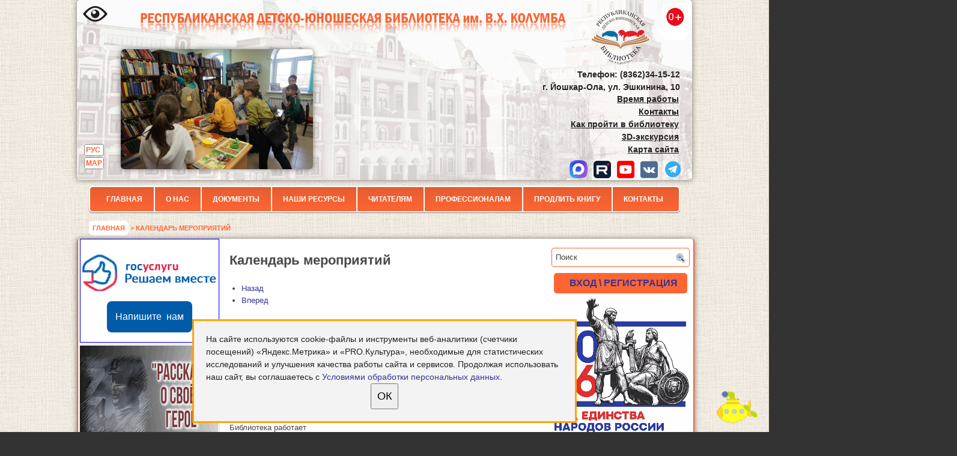

--- FILE ---
content_type: text/html; charset=UTF-8
request_url: https://rubcolumba.ru/?page_id=5584&time=day&yr=2020&month=12&dy=24&mcat=all
body_size: 21662
content:
<!DOCTYPE html>
<html xmlns="http://www.w3.org/1999/xhtml" lang="ru-RU">
<head profile="http://gmpg.org/xfn/11">
<meta http-equiv="Content-Type" content="text/html; charset=utf-8" />

<title>  Календарь мероприятий | Республиканская детско-юношеская библиотека им. В.Х. Колумба</title>
<link rel="icon" type="image/vnd.microsoft.icon" href="/favicon.ico" />
<link rel="stylesheet" href="https://rubcolumba.ru/wp-content/themes/columba10/css/screen.css?v=3" type="text/css" media="screen, projection" />
<link rel="stylesheet" href="https://rubcolumba.ru/wp-content/themes/columba10/css/print.css" type="text/css" media="print" />
<!--[if IE]><link rel="stylesheet" href="https://rubcolumba.ru/wp-content/themes/columba10/css/ie.css" type="text/css" media="screen, projection"><![endif]-->
<link rel="stylesheet" href="https://rubcolumba.ru/wp-content/themes/columba10/style.css?ver=10" type="text/css" media="screen" />
<link rel="stylesheet" href="/garland/style.css" type="text/css" media="screen" />
<link rel="stylesheet" href="https://rubcolumba.ru/wp-content/themes/columba10/jdgallery/jd.gallery.css" type="text/css" media="screen" charset="utf-8" />
<script async src="https://culturaltracking.ru/static/js/spxl.js?pixelId=14561" data-pixel-id="14561"></script>

<script type="text/javascript" src="//vk.com/js/api/openapi.js?117"></script>
<link rel="alternate" type="application/rss+xml" title="Республиканская детско-юношеская библиотека им. В.Х. Колумба RSS Feed" href="https://rubcolumba.ru/?feed=rss2" />
<link rel="alternate" type="application/atom+xml" title="Республиканская детско-юношеская библиотека им. В.Х. Колумба Atom Feed" href="https://rubcolumba.ru/?feed=atom" />
<link rel="pingback" href="https://rubcolumba.ru/xmlrpc.php" />
<link rel="stylesheet" href="https://rubcolumba.ru/wp-content/themes/columba10/menu/MenuMatic.css" type="text/css" media="screen" charset="utf-8" />


<!-- Recent Posts Widget With Thumbnails: inline CSS -->
<style type='text/css'>
.rpwwt-widget ul { list-style: outside none none; margin-left: 0; margin-right: 0; padding-left: 0; padding-right: 0; }
.rpwwt-widget ul li { overflow: hidden; margin: 0 0 1.5em; }
.rpwwt-widget ul li:last-child { margin: 0; }
.rpwwt-widget ul li img { display: inline; float: left; margin: .3em .75em .75em 0; }
#rpwwt-recent-posts-widget-with-thumbnails-3 img { max-width: 75px; width: 100%; height: auto; }
</style>
		<script type="text/javascript">
			window._wpemojiSettings = {"baseUrl":"https:\/\/s.w.org\/images\/core\/emoji\/72x72\/","ext":".png","source":{"concatemoji":"https:\/\/rubcolumba.ru\/wp-includes\/js\/wp-emoji-release.min.js?ver=4.2.40"}};
			!function(e,n,t){var a;function o(e){var t=n.createElement("canvas"),a=t.getContext&&t.getContext("2d");return!(!a||!a.fillText)&&(a.textBaseline="top",a.font="600 32px Arial","flag"===e?(a.fillText(String.fromCharCode(55356,56812,55356,56807),0,0),3e3<t.toDataURL().length):(a.fillText(String.fromCharCode(55357,56835),0,0),0!==a.getImageData(16,16,1,1).data[0]))}function i(e){var t=n.createElement("script");t.src=e,t.type="text/javascript",n.getElementsByTagName("head")[0].appendChild(t)}t.supports={simple:o("simple"),flag:o("flag")},t.DOMReady=!1,t.readyCallback=function(){t.DOMReady=!0},t.supports.simple&&t.supports.flag||(a=function(){t.readyCallback()},n.addEventListener?(n.addEventListener("DOMContentLoaded",a,!1),e.addEventListener("load",a,!1)):(e.attachEvent("onload",a),n.attachEvent("onreadystatechange",function(){"complete"===n.readyState&&t.readyCallback()})),(a=t.source||{}).concatemoji?i(a.concatemoji):a.wpemoji&&a.twemoji&&(i(a.twemoji),i(a.wpemoji)))}(window,document,window._wpemojiSettings);
		</script>
		<style type="text/css">
img.wp-smiley,
img.emoji {
	display: inline !important;
	border: none !important;
	box-shadow: none !important;
	height: 1em !important;
	width: 1em !important;
	margin: 0 .07em !important;
	vertical-align: -0.1em !important;
	background: none !important;
	padding: 0 !important;
}
</style>
<link rel='stylesheet' id='theme-my-login-css'  href='https://rubcolumba.ru/wp-content/plugins/theme-my-login/theme-my-login.css?ver=6.3.8' type='text/css' media='all' />
<link rel='stylesheet' id='dashicons-css'  href='https://rubcolumba.ru/wp-includes/css/dashicons.min.css?ver=4.2.40' type='text/css' media='all' />
<link rel='stylesheet' id='thickbox-css'  href='https://rubcolumba.ru/wp-includes/js/thickbox/thickbox.css?ver=4.2.40' type='text/css' media='all' />
<link rel='stylesheet' id='contact-form-7-css'  href='https://rubcolumba.ru/wp-content/plugins/contact-form-7/includes/css/styles.css?ver=4.3.3' type='text/css' media='all' />
<link rel='stylesheet' id='my-calendar-reset-css'  href='https://rubcolumba.ru/wp-content/plugins/my-calendar/css/reset.css?ver=4.2.40' type='text/css' media='all' />
<link rel='stylesheet' id='my-calendar-style-css'  href='https://rubcolumba.ru/wp-content/plugins/my-calendar/styles/twentyfourteen.css?ver=4.2.40' type='text/css' media='all' />
<link rel='stylesheet' id='wp-polls-css'  href='https://rubcolumba.ru/wp-content/plugins/wp-polls/polls-css.css?ver=2.73.7' type='text/css' media='all' />
<style id='wp-polls-inline-css' type='text/css'>
.wp-polls .pollbar {
	margin: 1px;
	font-size: 6px;
	line-height: 8px;
	height: 8px;
	background-image: url('https://rubcolumba.ru/wp-content/plugins/wp-polls/images/default/pollbg.gif');
	border: 1px solid #c8c8c8;
}

</style>
<link rel='stylesheet' id='wp-pagenavi-css'  href='https://rubcolumba.ru/wp-content/plugins/wp-pagenavi/pagenavi-css.css?ver=2.70' type='text/css' media='all' />
<link rel='stylesheet' id='jquery-ui-smoothness-css'  href='https://rubcolumba.ru/wp-content/plugins/contact-form-7/includes/js/jquery-ui/themes/smoothness/jquery-ui.min.css?ver=1.10.3' type='text/css' media='screen' />
<link rel='stylesheet' id='lightboxStyle-css'  href='https://rubcolumba.ru/wp-content/plugins/lightbox-plus/css/shadowed/colorbox.min.css?ver=2.7.2' type='text/css' media='screen' />
<script type='text/javascript' src='https://rubcolumba.ru/wp-includes/js/jquery/jquery.js?ver=1.11.2'></script>
<script type='text/javascript' src='https://rubcolumba.ru/wp-includes/js/jquery/jquery-migrate.min.js?ver=1.2.1'></script>
<link rel="EditURI" type="application/rsd+xml" title="RSD" href="https://rubcolumba.ru/xmlrpc.php?rsd" />
<link rel="wlwmanifest" type="application/wlwmanifest+xml" href="https://rubcolumba.ru/wp-includes/wlwmanifest.xml" /> 
<meta name="generator" content="WordPress 4.2.40" />
<link rel='shortlink' href='https://rubcolumba.ru/?p=5584' />

<style type="text/css">
<!--
/* Styles by My Calendar - Joseph C Dolson http://www.joedolson.com/ */
.mc-main .mc_general .event-title, .mc-main .mc_general .event-title a { background: #ffffcc; color: #339;}
.mc-main .mc_general .event-title a:hover, .mc-main .mc_general .event-title a:focus { background: #ffffff;}
.mc-main .mc_holyday .event-title, .mc-main .mc_holyday .event-title a { background: #ff0000; color: #ffffff;}
.mc-main .mc_holyday .event-title a:hover, .mc-main .mc_holyday .event-title a:focus { background: #cc0000;}
.mc-event-visible {
	display: block!important;
}
-->
</style>
<script type='text/javascript'>
	jQuery('html').addClass('mcjs');
	jQuery(document).ready( function($) { $('html').removeClass('mcjs') } );
</script>
<link rel='canonical' href='https://rubcolumba.ru/?page_id=5584' />

<script src="/wp-content/themes/columba10/js/1.7.1/jquery.min.js"></script>
 
<!-- Yandex.Metrika counter -->
<script type="text/javascript">
    (function(m,e,t,r,i,k,a){
        m[i]=m[i]||function(){(m[i].a=m[i].a||[]).push(arguments)};
        m[i].l=1*new Date();
        for (var j = 0; j < document.scripts.length; j++) {if (document.scripts[j].src === r) { return; }}
        k=e.createElement(t),a=e.getElementsByTagName(t)[0],k.async=1,k.src=r,a.parentNode.insertBefore(k,a)
    })(window, document,'script','https://mc.yandex.ru/metrika/tag.js', 'ym');

    ym(104352610, 'init', {clickmap:true, accurateTrackBounce:true, trackLinks:true});
</script>
<noscript><div><img src="https://mc.yandex.ru/watch/104352610" style="position:absolute; left:-9999px;" alt="" /></div></noscript>
<!-- /Yandex.Metrika counter -->

<script type="text/javascript">
$(window).scroll(function() {
if($(this).scrollTop() != 0) { $('#toTop').fadeIn();} else {$('#toTop').fadeOut();}
  if ((window.innerHeight + window.pageYOffset) < document.body.offsetHeight) 
{ $('#toBottom').fadeIn();} else {$('#toBottom').fadeOut();}
});
</script>
<script type="text/javascript">
  VK.init({apiId: 4369568, onlyWidgets: true});
</script>
<meta name="proculture-verification" content="6a67206dfaba1a94ef9bc3412b89a8b3" />
</head>
	
<body>
<!--script type="text/javascript">
	window.addEvent('domready', function() {			
			//var myMenu = new MenuMatic();
	});	
</script-->
	<div id="wrapper">
		<div id="container" class="container">  
				<div id="header" class="span-24" style="line-height: 1.5;">
					<div class="span-12" style="width:700px;float:left"> <a href='' id="specialversion" style="position:absolute;margin: 10px;"><img src='//rubcolumba.ru/wp-content/uploads/2018/10/special.png' title='ВЕРСИЯ ДЛЯ СЛАБОВИДЯЩИХ' alt='ВЕРСИЯ ДЛЯ СЛАБОВИДЯЩИХ' align='left' style="position:absolute;"></a>
<div title="Республиканская детско-юношеская библиотека им. В.Х.Колумба" style="width:789px ;height:33px;background:url(//rubcolumba.ru/wp-content/themes/columba10/images/logotype.png);background-position: 0 -19px;display:block;margin-top:22px;margin-left: 64px;"> <a href="//rubcolumba.ru" style="display:block;height:100%"> 
</a>	</div>
<div id="columba" style="position:absolute;width:320px;height:200px;padding-left:55px;padding-top:27px;"><div id="metaslider-id-10125" style="max-width: 320px;" class="ml-slider-3-15-3 metaslider metaslider-flex metaslider-10125 ml-slider nav-hidden">
    <div id="metaslider_container_10125">
        <div id="metaslider_10125">
            <ul aria-live="polite" class="slides">
                <li style="display: block; width: 100%;" class="slide-22072 ms-image"><img src="https://rubcolumba.ru/wp-content/uploads/2018/10/DSC05668-320x200.jpg" height="200" width="320" alt="" class="slider-10125 slide-22072" /></li>
                <li style="display: none; width: 100%;" class="slide-10131 ms-image"><img src="https://rubcolumba.ru/wp-content/uploads/2017/06/149812876716.png" height="200" width="320" alt="" class="slider-10125 slide-10131" /></li>
                <li style="display: none; width: 100%;" class="slide-10137 ms-image"><img src="https://rubcolumba.ru/wp-content/uploads/2017/06/149812876110.png" height="200" width="320" alt="" class="slider-10125 slide-10137" /></li>
                <li style="display: none; width: 100%;" class="slide-34010 ms-image"><img src="https://rubcolumba.ru/wp-content/uploads/2019/11/DSC02576-320x200.jpg" height="200" width="320" alt="" class="slider-10125 slide-34010" title="DSC02576" /></li>
                <li style="display: none; width: 100%;" class="slide-45936 ms-image"><img src="https://rubcolumba.ru/wp-content/uploads/2021/01/DSC09532_-320x200.jpg" height="200" width="320" alt="" class="slider-10125 slide-45936" title="DSC09532_" /></li>
                <li style="display: none; width: 100%;" class="slide-10136 ms-image"><img src="https://rubcolumba.ru/wp-content/uploads/2017/06/149812876211.png" height="200" width="320" alt="" class="slider-10125 slide-10136" /></li>
                <li style="display: none; width: 100%;" class="slide-34014 ms-image"><img src="https://rubcolumba.ru/wp-content/uploads/2019/11/DSC08716-320x200.jpg" height="200" width="320" alt="" class="slider-10125 slide-34014" title="DSC08716" /></li>
                <li style="display: none; width: 100%;" class="slide-45935 ms-image"><img src="https://rubcolumba.ru/wp-content/uploads/2021/01/DSC09432_-320x200.jpg" height="200" width="320" alt="" class="slider-10125 slide-45935" title="DSC09432_" /></li>
                <li style="display: none; width: 100%;" class="slide-34015 ms-image"><img src="https://rubcolumba.ru/wp-content/uploads/2019/11/DSC09333-320x200.jpg" height="200" width="320" alt="" class="slider-10125 slide-34015" title="DSC09333" /></li>
                <li style="display: none; width: 100%;" class="slide-10138 ms-image"><img src="https://rubcolumba.ru/wp-content/uploads/2017/06/14981287619.png" height="200" width="320" alt="" class="slider-10125 slide-10138" /></li>
                <li style="display: none; width: 100%;" class="slide-45932 ms-image"><img src="https://rubcolumba.ru/wp-content/uploads/2021/01/DSC02416-320x200.jpg" height="200" width="320" alt="" class="slider-10125 slide-45932" title="DSC02416" /></li>
                <li style="display: none; width: 100%;" class="slide-10143 ms-image"><img src="https://rubcolumba.ru/wp-content/uploads/2017/06/14981287574.png" height="200" width="320" alt="" class="slider-10125 slide-10143" /></li>
                <li style="display: none; width: 100%;" class="slide-22084 ms-image"><img src="https://rubcolumba.ru/wp-content/uploads/2018/10/DSC05762-320x200.jpg" height="200" width="320" alt="" class="slider-10125 slide-22084" /></li>
                <li style="display: none; width: 100%;" class="slide-10139 ms-image"><img src="https://rubcolumba.ru/wp-content/uploads/2017/06/14981287608.png" height="200" width="320" alt="" class="slider-10125 slide-10139" /></li>
                <li style="display: none; width: 100%;" class="slide-22076 ms-image"><img src="https://rubcolumba.ru/wp-content/uploads/2018/10/hw8JeosrViM-320x200.jpg" height="200" width="320" alt="" class="slider-10125 slide-22076" /></li>
                <li style="display: none; width: 100%;" class="slide-10130 ms-image"><img src="https://rubcolumba.ru/wp-content/uploads/2017/06/149812876817.png" height="200" width="320" alt="" class="slider-10125 slide-10130" /></li>
                <li style="display: none; width: 100%;" class="slide-45939 ms-image"><img src="https://rubcolumba.ru/wp-content/uploads/2021/01/DSC09836-320x200.jpg" height="200" width="320" alt="" class="slider-10125 slide-45939" title="DSC09836" /></li>
                <li style="display: none; width: 100%;" class="slide-34012 ms-image"><img src="https://rubcolumba.ru/wp-content/uploads/2019/11/DSC05554-320x200.jpg" height="200" width="320" alt="" class="slider-10125 slide-34012" title="DSC05554" /></li>
                <li style="display: none; width: 100%;" class="slide-45931 ms-image"><img src="https://rubcolumba.ru/wp-content/uploads/2021/01/DSC00095-320x200.jpg" height="200" width="320" alt="" class="slider-10125 slide-45931" title="DSC00095" /></li>
                <li style="display: none; width: 100%;" class="slide-34016 ms-image"><img src="https://rubcolumba.ru/wp-content/uploads/2019/11/X4KbBTs2CAs-320x200.jpg" height="200" width="320" alt="" class="slider-10125 slide-34016" title="X4KbBTs2CAs" /></li>
                <li style="display: none; width: 100%;" class="slide-22078 ms-image"><img src="https://rubcolumba.ru/wp-content/uploads/2018/10/lEbj7xe0vrs-320x200.jpg" height="200" width="320" alt="" class="slider-10125 slide-22078" /></li>
                <li style="display: none; width: 100%;" class="slide-10126 ms-image"><img src="https://rubcolumba.ru/wp-content/uploads/2017/06/14981287541.png" height="200" width="320" alt="" class="slider-10125 slide-10126" /></li>
                <li style="display: none; width: 100%;" class="slide-34007 ms-image"><img src="https://rubcolumba.ru/wp-content/uploads/2019/11/DSC00183-320x200.jpg" height="200" width="320" alt="" class="slider-10125 slide-34007" title="DSC00183" /></li>
                <li style="display: none; width: 100%;" class="slide-10140 ms-image"><img src="https://rubcolumba.ru/wp-content/uploads/2017/06/14981287597.png" height="200" width="320" alt="" class="slider-10125 slide-10140" /></li>
                <li style="display: none; width: 100%;" class="slide-22082 ms-image"><img src="https://rubcolumba.ru/wp-content/uploads/2018/10/X43YvtwFiA4-320x200.jpg" height="200" width="320" alt="" class="slider-10125 slide-22082" /></li>
                <li style="display: none; width: 100%;" class="slide-45933 ms-image"><img src="https://rubcolumba.ru/wp-content/uploads/2021/01/DSC03742-320x200.jpg" height="200" width="320" alt="" class="slider-10125 slide-45933" title="DSC03742" /></li>
                <li style="display: none; width: 100%;" class="slide-22079 ms-image"><img src="https://rubcolumba.ru/wp-content/uploads/2018/10/Nd4HMDtMN5c-320x200.jpg" height="200" width="320" alt="" class="slider-10125 slide-22079" /></li>
                <li style="display: none; width: 100%;" class="slide-34009 ms-image"><img src="https://rubcolumba.ru/wp-content/uploads/2019/11/DSC02101-320x200.jpg" height="200" width="320" alt="" class="slider-10125 slide-34009" title="DSC02101" /></li>
                <li style="display: none; width: 100%;" class="slide-10142 ms-image"><img src="https://rubcolumba.ru/wp-content/uploads/2017/06/14981287575.png" height="200" width="320" alt="" class="slider-10125 slide-10142" /></li>
                <li style="display: none; width: 100%;" class="slide-45937 ms-image"><img src="https://rubcolumba.ru/wp-content/uploads/2021/01/DSC09586-320x200.jpg" height="200" width="320" alt="" class="slider-10125 slide-45937" title="DSC09586" /></li>
                <li style="display: none; width: 100%;" class="slide-22080 ms-image"><img src="https://rubcolumba.ru/wp-content/uploads/2018/10/NZxExYQ9NWI-320x200.jpg" height="200" width="320" alt="" class="slider-10125 slide-22080" /></li>
                <li style="display: none; width: 100%;" class="slide-45934 ms-image"><img src="https://rubcolumba.ru/wp-content/uploads/2021/01/DSC08463-320x200.jpg" height="200" width="320" alt="" class="slider-10125 slide-45934" title="DSC08463" /></li>
                <li style="display: none; width: 100%;" class="slide-10134 ms-image"><img src="https://rubcolumba.ru/wp-content/uploads/2017/06/149812876413.png" height="200" width="320" alt="" class="slider-10125 slide-10134" /></li>
                <li style="display: none; width: 100%;" class="slide-10128 ms-image"><img src="https://rubcolumba.ru/wp-content/uploads/2017/06/149812877019.png" height="200" width="320" alt="" class="slider-10125 slide-10128" /></li>
                <li style="display: none; width: 100%;" class="slide-22081 ms-image"><img src="https://rubcolumba.ru/wp-content/uploads/2018/10/TLehhuxEjSM-320x200.jpg" height="200" width="320" alt="" class="slider-10125 slide-22081" /></li>
                <li style="display: none; width: 100%;" class="slide-10129 ms-image"><img src="https://rubcolumba.ru/wp-content/uploads/2017/06/149812876918.png" height="200" width="320" alt="" class="slider-10125 slide-10129" /></li>
                <li style="display: none; width: 100%;" class="slide-22077 ms-image"><img src="https://rubcolumba.ru/wp-content/uploads/2018/10/lbm-TsSgYJ8-320x200.jpg" height="200" width="320" alt="" class="slider-10125 slide-22077" /></li>
                <li style="display: none; width: 100%;" class="slide-34008 ms-image"><img src="https://rubcolumba.ru/wp-content/uploads/2019/11/DSC02060-320x200.jpg" height="200" width="320" alt="" class="slider-10125 slide-34008" title="DSC02060" /></li>
                <li style="display: none; width: 100%;" class="slide-34013 ms-image"><img src="https://rubcolumba.ru/wp-content/uploads/2019/11/DSC07798-320x200.jpg" height="200" width="320" alt="" class="slider-10125 slide-34013" title="DSC07798" /></li>
                <li style="display: none; width: 100%;" class="slide-10133 ms-image"><img src="https://rubcolumba.ru/wp-content/uploads/2017/06/149812876514.png" height="200" width="320" alt="" class="slider-10125 slide-10133" /></li>
                <li style="display: none; width: 100%;" class="slide-10141 ms-image"><img src="https://rubcolumba.ru/wp-content/uploads/2017/06/14981287586.png" height="200" width="320" alt="" class="slider-10125 slide-10141" /></li>
                <li style="display: none; width: 100%;" class="slide-22074 ms-image"><img src="https://rubcolumba.ru/wp-content/uploads/2018/10/DSC06429-320x200.jpg" height="200" width="320" alt="" class="slider-10125 slide-22074" /></li>
                <li style="display: none; width: 100%;" class="slide-22070 ms-image"><img src="https://rubcolumba.ru/wp-content/uploads/2018/10/DSC03649-320x200.jpg" height="200" width="320" alt="" class="slider-10125 slide-22070" /></li>
                <li style="display: none; width: 100%;" class="slide-10144 ms-image"><img src="https://rubcolumba.ru/wp-content/uploads/2017/06/14981287552.png" height="200" width="320" alt="" class="slider-10125 slide-10144" /></li>
            </ul>
        </div>
        
    </div>
</div></div> 
<ul type="none" class="lang">	<li class="lang-item lang-item-148 lang-item-ru current-lang"><a hreflang="ru-RU" href="https://rubcolumba.ru/?page_id=5584">РУС</a></li>
	<li class="lang-item lang-item-151 lang-item-mhr no-translation"><a hreflang="mhr" href="https://rubcolumba.ru/?lang=mhr">МАР</a></li>
 </ul>

</div>
		
<div id="columb-right">

													<a href="https://rubcolumba.ru"><img src="https://rubcolumba.ru/wp-content/themes/columba10/images/logotype.png" alt="Республиканская детско-юношеская библиотека им. В.Х. Колумба" title="Республиканская детско-юношеская библиотека им. В.Х. Колумба" class="logoimg" /></a>
							
<br /><p style="margin:83px 0 1.5em;"><strong>Телефон: (8362)34-15-12<br>г. Йошкар-Ола, ул. Эшкинина, 10</strong></p><div style="position:relative; top:-22px;width: 300px;right: -702px;"><a href="https://rubcolumba.ru/?page_id=1320" style="text-shadow:none;"><strong><u>Время работы</u></strong></a><br><strong><a href="https://rubcolumba.ru/?page_id=75" style="text-shadow:none;"><u>Контакты</u><br></a><a href="https://rubcolumba.ru/?page_id=75#map" style="text-shadow:none;"><u>Как пройти в библиотеку</u><br></a><a href="https://rubcolumba.ru/?page_id=40153" style="text-shadow:none;"><u>3D-экскурсия</u></a><br><a href="https://rubcolumba.ru/?page_id=89713" style="text-shadow:none;"><u>Карта сайта</u></a></strong></div><div  style="position:relative; top:-15px;width:300px;left:707px;"><a href="https://max.ru/id1215062425_gos" target="_blank"><img src="/wp-content/uploads/2025/11/max.png" style="margin-left:10px"></a><a href="https://rutube.ru/channel/24690067/" target="_blank"><img src="/wp-content/uploads/2023/12/rutb.png" style="margin-left:10px"></a><a href="https://www.youtube.com/c/БиблиотекаКолумба" target="_blank"><img src="/wp-content/uploads/2021/03/1616409625yt.png" style="margin-left:10px"></a><a href="https://vk.com/rdubrme" target="_blank"><img src="/wp-content/uploads/2021/03/1616409631vk.png" style="margin-left:10px"></a><a href="https://t.me/rdubrme" target="_blank"><img src="/wp-content/uploads/2022/12/tlg.png" style="margin-left:10px"></a></div>
</div>
</div>	<div class="span-24"><div id="navcontainer"><div id="varden-menu"><div class="menu-head-container"><ul id="menu-head" class="menu"><li id="menu-item-179" class="menu-item menu-item-type-custom menu-item-object-custom menu-item-179"><a href="/">Главная</a></li>
<li id="menu-item-184" class="menu-item menu-item-type-custom menu-item-object-custom menu-item-has-children menu-item-184"><a href="#">О нас</a>
<ul class="sub-menu">
	<li id="menu-item-9" class="menu-item menu-item-type-post_type menu-item-object-page menu-item-9"><a href="https://rubcolumba.ru/?page_id=7">История библиотеки</a></li>
	<li id="menu-item-35" class="menu-item menu-item-type-custom menu-item-object-custom menu-item-35"><a href="/?page_id=3186">Структура</a></li>
	<li id="menu-item-193" class="menu-item menu-item-type-post_type menu-item-object-page menu-item-193"><a href="https://rubcolumba.ru/?page_id=190">Визитная карточка</a></li>
	<li id="menu-item-49308" class="menu-item menu-item-type-post_type menu-item-object-page menu-item-49308"><a href="https://rubcolumba.ru/?page_id=13296">Наши документы</a></li>
	<li id="menu-item-565" class="menu-item menu-item-type-post_type menu-item-object-page menu-item-565"><a href="https://rubcolumba.ru/?page_id=291">Наши достижения</a></li>
	<li id="menu-item-87585" class="menu-item menu-item-type-post_type menu-item-object-page menu-item-87585"><a href="https://rubcolumba.ru/?page_id=87581">Вакансии</a></li>
</ul>
</li>
<li id="menu-item-159" class="menu-item menu-item-type-custom menu-item-object-custom menu-item-has-children menu-item-159"><a href="#">Документы</a>
<ul class="sub-menu">
	<li id="menu-item-162" class="menu-item menu-item-type-post_type menu-item-object-page menu-item-162"><a href="https://rubcolumba.ru/?page_id=160">Кодекс этики библиотекаря</a></li>
	<li id="menu-item-4464" class="menu-item menu-item-type-post_type menu-item-object-page menu-item-4464"><a href="https://rubcolumba.ru/?page_id=4413">Независимая оценка качества оказания услуг</a></li>
	<li id="menu-item-13386" class="menu-item menu-item-type-custom menu-item-object-custom menu-item-13386"><a href="/?page_id=13387">Библиотечное обслуживание детей и молодежи в РФ</a></li>
	<li id="menu-item-383" class="menu-item menu-item-type-custom menu-item-object-custom menu-item-383"><a href="/files/fz2-970-2.pdf">Рекомендации РБА по реализации норм ФЗ от 29 декабря 2010 г. № 436-ФЗ</a></li>
	<li id="menu-item-384" class="menu-item menu-item-type-custom menu-item-object-custom menu-item-384"><a href="/files/fz1-970-2.pdf">Рекомендации РГБМ по применению норм ФЗ от 29 декабря 2010 г. № 436-ФЗ</a></li>
	<li id="menu-item-79380" class="menu-item menu-item-type-custom menu-item-object-custom menu-item-79380"><a href="https://rubcolumba.ru/lib/rukvobibl.pdf">Руководство по библиотечному обслуживанию детей в России</a></li>
	<li id="menu-item-79382" class="menu-item menu-item-type-custom menu-item-object-custom menu-item-79382"><a href="https://rubcolumba.ru/lib/podd4tenia.pdf">Концепция программы поддержки детского и юношеского чтения в РФ</a></li>
	<li id="menu-item-80448" class="menu-item menu-item-type-custom menu-item-object-custom menu-item-80448"><a href="https://rubcolumba.ru/wp-content/uploads/2023/05/0vjjsdBmSsIdUZ4c8Z2eOAiGkCbCf7OJ.pdf">Концепция информационной безопасности детей в РФ</a></li>
	<li id="menu-item-79383" class="menu-item menu-item-type-custom menu-item-object-custom menu-item-79383"><a href="https://rubcolumba.ru/?page_id=100133">Доступная среда</a></li>
	<li id="menu-item-79381" class="menu-item menu-item-type-custom menu-item-object-custom menu-item-79381"><a href="https://rubcolumba.ru/lib/profstandart.pdf">Профстандарт и приказ о его внедрении</a></li>
	<li id="menu-item-79384" class="menu-item menu-item-type-custom menu-item-object-custom menu-item-79384"><a href="https://rubcolumba.ru/lib/importozam.pdf">Методические рекомендации по работе в условиях импортозамещения</a></li>
	<li id="menu-item-13378" class="menu-item menu-item-type-custom menu-item-object-custom menu-item-13378"><a href="http://www.kremlin.ru/acts/bank/28623">ФЗ от 25.12.2008 N 273-ФЗ &#171;О противодействии коррупции&#187;</a></li>
	<li id="menu-item-371" class="menu-item menu-item-type-custom menu-item-object-custom menu-item-371"><a href="https://minjust.gov.ru/ru/extremist-materials/">Федеральный список экстремистских материалов</a></li>
</ul>
</li>
<li id="menu-item-785" class="menu-item menu-item-type-custom menu-item-object-custom menu-item-has-children menu-item-785"><a href="#">Наши ресурсы</a>
<ul class="sub-menu">
	<li id="menu-item-608" class="menu-item menu-item-type-post_type menu-item-object-page menu-item-608"><a href="https://rubcolumba.ru/?page_id=589">Печатные издания</a></li>
	<li id="menu-item-779" class="menu-item menu-item-type-post_type menu-item-object-page menu-item-779"><a href="https://rubcolumba.ru/?page_id=774">Электронные издания</a></li>
</ul>
</li>
<li id="menu-item-69" class="menu-item menu-item-type-custom menu-item-object-custom menu-item-has-children menu-item-69"><a href="#">Читателям</a>
<ul class="sub-menu">
	<li id="menu-item-1677" class="menu-item menu-item-type-post_type menu-item-object-page menu-item-1677"><a href="https://rubcolumba.ru/?page_id=1320">Время работы библиотеки</a></li>
	<li id="menu-item-82" class="menu-item menu-item-type-post_type menu-item-object-page menu-item-82"><a href="https://rubcolumba.ru/?page_id=52">Услуги</a></li>
	<li id="menu-item-14544" class="menu-item menu-item-type-custom menu-item-object-custom menu-item-14544"><a href="/?page_id=14523">План мероприятий</a></li>
	<li id="menu-item-150" class="menu-item menu-item-type-taxonomy menu-item-object-category menu-item-150"><a href="https://rubcolumba.ru/?cat=19">Конкурсы</a></li>
	<li id="menu-item-751" class="menu-item menu-item-type-post_type menu-item-object-page menu-item-751"><a href="https://rubcolumba.ru/?page_id=749">Гостевая книга</a></li>
	<li id="menu-item-90709" class="menu-item menu-item-type-custom menu-item-object-custom menu-item-90709"><a href="https://docs.google.com/forms/d/e/1FAIpQLSfMNI8qKbdwi2sdpGbicFxejW1rGTxFz3aTrWwuEmquJK0tFg/viewform?usp=sf_link">Анкета оценки качества оказания услуг</a></li>
	<li id="menu-item-2460" class="menu-item menu-item-type-post_type menu-item-object-page menu-item-2460"><a href="https://rubcolumba.ru/?page_id=2419">Виртуальная справочная служба</a></li>
	<li id="menu-item-89763" class="menu-item menu-item-type-post_type menu-item-object-page menu-item-89763"><a href="https://rubcolumba.ru/?page_id=49344">Часто задаваемые вопросы</a></li>
	<li id="menu-item-89743" class="menu-item menu-item-type-post_type menu-item-object-page menu-item-89743"><a href="https://rubcolumba.ru/?page_id=16796">Виртуальные выставки, экскурсии и обзоры</a></li>
	<li id="menu-item-18856" class="menu-item menu-item-type-custom menu-item-object-custom menu-item-18856"><a href="/?page_id=667">Новые поступления</a></li>
	<li id="menu-item-1264" class="menu-item menu-item-type-taxonomy menu-item-object-category menu-item-1264"><a href="https://rubcolumba.ru/?cat=26">Фотоальбомы</a></li>
	<li id="menu-item-42029" class="menu-item menu-item-type-post_type menu-item-object-page menu-item-42029"><a href="https://rubcolumba.ru/?page_id=13975">Квесты</a></li>
</ul>
</li>
<li id="menu-item-385" class="menu-item menu-item-type-custom menu-item-object-custom menu-item-has-children menu-item-385"><a href="#">Профессионалам</a>
<ul class="sub-menu">
	<li id="menu-item-1356" class="menu-item menu-item-type-taxonomy menu-item-object-category menu-item-1356"><a href="https://rubcolumba.ru/?cat=12">Коллегам</a></li>
	<li id="menu-item-388" class="menu-item menu-item-type-taxonomy menu-item-object-category menu-item-388"><a href="https://rubcolumba.ru/?cat=41">Исследования</a></li>
	<li id="menu-item-284" class="menu-item menu-item-type-post_type menu-item-object-page menu-item-284"><a href="https://rubcolumba.ru/?page_id=282">Библиотеки РФ для детей и молодежи</a></li>
	<li id="menu-item-104185" class="menu-item menu-item-type-post_type menu-item-object-page menu-item-104185"><a href="https://rubcolumba.ru/?page_id=104181">Календарь дат на 2025 год</a></li>
	<li id="menu-item-115220" class="menu-item menu-item-type-post_type menu-item-object-page menu-item-115220"><a href="https://rubcolumba.ru/?page_id=115198">Календарь дат на 2026 год</a></li>
</ul>
</li>
<li id="menu-item-16054" class="menu-item menu-item-type-post_type menu-item-object-page menu-item-16054"><a href="https://rubcolumba.ru/?page_id=59">Продлить книгу</a></li>
<li id="menu-item-81" class="menu-item menu-item-type-post_type menu-item-object-page menu-item-81"><a href="https://rubcolumba.ru/?page_id=75">Контакты</a></li>
</ul></div></div>	</div>
</div> <div style="display:none"><span><a hreflang="ru-RU" href="https://rubcolumba.ru/">РУССКИЙ</a></span><span><a hreflang="mhr" href="https://rubcolumba.ru/?lang=mhr">МАРЛА</a></span>
<span><a href="https://rubcolumba.ru/?page_id=89713">КАРТА САЙТА</a></span></div>

<br clear="all" />
<div id="breadcrumb" name="breadcrumb">
<a href="https://rubcolumba.ru">Главная</a> > Календарь мероприятий</div>
<div class="span-24" id="contentwrap">
    <div class="span-5">
		<div class="sidebar sidebar-left">


<div id="topsearch" > 
    	</div>
		
			<ul>
				<li id="execphp-27" class="widget widget_execphp">			<div class="execphpwidget"><div style="display:none">ГОСУСЛУГИ.РЕШАЕМ ВМЕСТЕ<br><a href="https://pos.gosuslugi.ru/landing/">НАПИШИТЕ НАМ</a></div>
<div class="span-12" style="width:230px; margin-top: 0px;margin-bottom: 5px;margin-right: 0;">
<script src='https://pos.gosuslugi.ru/bin/script.min.js'></script> 
<style>
#js-show-iframe-wrapper{border: solid blue 1px;position:relative;display:flex;align-items:center;justify-content:center;width:100%;height: 171px;min-width:230px;max-width:100%;background:linear-gradient(138.4deg,#38bafe 26.49%,#2d73bc 79.45%);color:#fff;cursor:pointer}#js-show-iframe-wrapper .pos-banner-fluid *{box-sizing:border-box}#js-show-iframe-wrapper .pos-banner-fluid .pos-banner-btn_2{display:block;width:240px;min-height:45px;font-size:18px;line-height:24px;cursor:pointer;background:#005ca9;;color:#fff;border:none;border-radius:8px;outline:0}#js-show-iframe-wrapper .pos-banner-fluid .pos-banner-btn_2:hover{background:#00acf9}#js-show-iframe-wrapper .pos-banner-fluid .pos-banner-btn_2:focus{background:#2a63ad}#js-show-iframe-wrapper .pos-banner-fluid .pos-banner-btn_2:active{background:#2a63ad}@-webkit-keyframes fadeInFromNone{0%{display:none;opacity:0}1%{display:block;opacity:0}100%{display:block;opacity:1}}@keyframes fadeInFromNone{0%{display:none;opacity:0}1%{display:block;opacity:0}100%{display:block;opacity:1}}@font-face{font-family:LatoWebLight;src:url(https://pos.gosuslugi.ru/bin/fonts/Lato/fonts/Lato-Light.woff2) format("woff2"),url(https://pos.gosuslugi.ru/bin/fonts/Lato/fonts/Lato-Light.woff) format("woff"),url(https://pos.gosuslugi.ru/bin/fonts/Lato/fonts/Lato-Light.ttf) format("truetype");font-style:normal;font-weight:400}@font-face{font-family:LatoWeb;src:url(https://pos.gosuslugi.ru/bin/fonts/Lato/fonts/Lato-Regular.woff2) format("woff2"),url(https://pos.gosuslugi.ru/bin/fonts/Lato/fonts/Lato-Regular.woff) format("woff"),url(https://pos.gosuslugi.ru/bin/fonts/Lato/fonts/Lato-Regular.ttf) format("truetype");font-style:normal;font-weight:400}@font-face{font-family:LatoWebBold;src:url(https://pos.gosuslugi.ru/bin/fonts/Lato/fonts/Lato-Bold.woff2) format("woff2"),url(https://pos.gosuslugi.ru/bin/fonts/Lato/fonts/Lato-Bold.woff) format("woff"),url(https://pos.gosuslugi.ru/bin/fonts/Lato/fonts/Lato-Bold.ttf) format("truetype");font-style:normal;font-weight:400}@font-face{font-family:RobotoWebLight;src:url(https://pos.gosuslugi.ru/bin/fonts/Roboto/Roboto-Light.woff2) format("woff2"),url(https://pos.gosuslugi.ru/bin/fonts/Roboto/Roboto-Light.woff) format("woff"),url(https://pos.gosuslugi.ru/bin/fonts/Roboto/Roboto-Light.ttf) format("truetype");font-style:normal;font-weight:400}@font-face{font-family:RobotoWebRegular;src:url(https://pos.gosuslugi.ru/bin/fonts/Roboto/Roboto-Regular.woff2) format("woff2"),url(https://pos.gosuslugi.ru/bin/fonts/Roboto/Roboto-Regular.woff) format("woff"),url(https://pos.gosuslugi.ru/bin/fonts/Roboto/Roboto-Regular.ttf) format("truetype");font-style:normal;font-weight:400}@font-face{font-family:RobotoWebBold;src:url(https://pos.gosuslugi.ru/bin/fonts/Roboto/Roboto-Bold.woff2) format("woff2"),url(https://pos.gosuslugi.ru/bin/fonts/Roboto/Roboto-Bold.woff) format("woff"),url(https://pos.gosuslugi.ru/bin/fonts/Roboto/Roboto-Bold.ttf) format("truetype");font-style:normal;font-weight:400}@font-face{font-family:ScadaWebRegular;src:url(https://pos.gosuslugi.ru/bin/fonts/Scada/Scada-Regular.woff2) format("woff2"),url(https://pos.gosuslugi.ru/bin/fonts/Scada/Scada-Regular.woff) format("woff"),url(https://pos.gosuslugi.ru/bin/fonts/Scada/Scada-Regular.ttf) format("truetype");font-style:normal;font-weight:400}@font-face{font-family:ScadaWebBold;src:url(https://pos.gosuslugi.ru/bin/fonts/Scada/Scada-Bold.woff2) format("woff2"),url(https://pos.gosuslugi.ru/bin/fonts/Scada/Scada-Bold.woff) format("woff"),url(https://pos.gosuslugi.ru/bin/fonts/Scada/Scada-Bold.ttf) format("truetype");font-style:normal;font-weight:400}@font-face{font-family:Geometria;src:url(https://pos.gosuslugi.ru/bin/fonts/Geometria/Geometria.eot);src:url(https://pos.gosuslugi.ru/bin/fonts/Geometria/Geometria.eot?#iefix) format("embedded-opentype"),url(https://pos.gosuslugi.ru/bin/fonts/Geometria/Geometria.woff) format("woff"),url(https://pos.gosuslugi.ru/bin/fonts/Geometria/Geometria.ttf) format("truetype");font-weight:400;font-style:normal}@font-face{font-family:Geometria-ExtraBold;src:url(https://pos.gosuslugi.ru/bin/fonts/Geometria/Geometria-ExtraBold.eot);src:url(https://pos.gosuslugi.ru/bin/fonts/Geometria/Geometria-ExtraBold.eot?#iefix) format("embedded-opentype"),url(https://pos.gosuslugi.ru/bin/fonts/Geometria/Geometria-ExtraBold.woff) format("woff"),url(https://pos.gosuslugi.ru/bin/fonts/Geometria/Geometria-ExtraBold.ttf) format("truetype");font-weight:900;font-style:normal}
</style>

<style>
#js-show-iframe-wrapper{background:#fff}#js-show-iframe-wrapper .pos-banner-fluid .pos-banner-btn_2{width:100%;min-height:52px;background:#005ca9;color:#fff;font-size:16px;font-family:LatoWeb,sans-serif;font-weight:400;padding:0;line-height:1.2}#js-show-iframe-wrapper .pos-banner-fluid .pos-banner-btn_2:active,#js-show-iframe-wrapper .pos-banner-fluid .pos-banner-btn_2:focus,#js-show-iframe-wrapper .pos-banner-fluid .pos-banner-btn_2:hover{background:#00acf9}#js-show-iframe-wrapper .bf-83{position:relative;}#js-show-iframe-wrapper .bf-83__decor{background:var(--pos-banner-fluid-83__bg-url) var(--pos-banner-fluid-83__bg-url-position) no-repeat;background-size:cover;background-color:#f8efec;position:relative}#js-show-iframe-wrapper .bf-83__logo-wrap{box-shadow:var(--pos-banner-fluid-83__logo-box-shadow)}#js-show-iframe-wrapper .bf-83__content{display:flex;flex-direction:column;padding:0;grid-row:var(--pos-banner-fluid-83__content-grid-row)}#js-show-iframe-wrapper .bf-83__description{display:flex;flex-direction:column;margin:var(--pos-banner-fluid-83__description-margin)}#js-show-iframe-wrapper .bf-83__text{margin:var(--pos-banner-fluid-83__text-margin);font-size:var(--pos-banner-fluid-83__text-font-size);line-height:1.3;font-family:LatoWeb,sans-serif;font-weight:700;color:#0b1f33}#js-show-iframe-wrapper .bf-83__text_small{font-size:var(--pos-banner-fluid-83__text-small-font-size);font-weight:400;margin:var(--pos-banner-fluid-83__text-small-margin)}#js-show-iframe-wrapper .bf-83__bottom-wrap{display:flex;flex-direction:row;align-items:center}#js-show-iframe-wrapper .bf-83__logo-wrap{position:absolute;top:var(--pos-banner-fluid-83__logo-wrap-top);left:0;padding:0px;border-radius:0 0 8px 0}#js-show-iframe-wrapper .bf-83__logo{width:89px;margin-left:1px}#js-show-iframe-wrapper .bf-83__slogan{font-family:LatoWeb,sans-serif;font-weight:700;font-size:15pt;line-height:1;color:#005ca9}#js-show-iframe-wrapper .bf-83__btn-wrap{width:100%;max-width:var(--pos-banner-fluid-83__button-wrap-max-width)}
</style >

<div id='js-show-iframe-wrapper' >
<img src="/wp-content/uploads/2022/12/posgu22.png" style="position:absolute;top: 14px;left: 2px;">
  <div class='pos-banner-fluid bf-83' style="top: -3px;     left: 36px;">
      <div class='bf-83__logo-wrap' style="top: 6px;left: 0px;width:204px;">
        <img
          class='bf-83__logo'
          src='https://pos.gosuslugi.ru/bin/banner-fluid/gosuslugi-logo-blue.svg'
          alt='Госуслуги' style="display:none"
        />
        <div class='bf-83__slogan' style="display:none">Решаем вместе</div >
      </div >

    <div class='bf-83__decor' style="display:none">
      <div class='bf-83__logo-wrap'>
        <img
          class='bf-83__logo'
          src='https://pos.gosuslugi.ru/bin/banner-fluid/gosuslugi-logo-blue.svg'
          alt='Госуслуги'
        />
        <div class='bf-83__slogan'>Решаем вместе</div >
      </div >
    </div >
    <div class='bf-83__content' style="top: 37px;    height: 74px;     position: relative;">
      <div class='bf-83__description'>
                  <span class='bf-83__text bf-83__text_small' style="display:none">
            Напишите нам
          </span >
      </div >

      <div class='bf-83__bottom-wrap' style="width:142px">
        <div class='bf-83__btn-wrap' style="top: -4px; position: relative;">
          <!-- pos-banner-btn_2 не удалять; другие классы не добавлять -->
          <button
            class='pos-banner-btn_2'
            type='button'
style="position: absolute;left: -36px;"
          >Напишите&nbsp;  нам
          </button >
        </div >
      </div>
    </div >

  </div >

</div >
<script>
(function(){
"use strict";function ownKeys(e,t){var n=Object.keys(e);if(Object.getOwnPropertySymbols){var r=Object.getOwnPropertySymbols(e);if(t)r=r.filter(function(t){return Object.getOwnPropertyDescriptor(e,t).enumerable});n.push.apply(n,r)}return n}function _objectSpread(e){for(var t=1;t<arguments.length;t++){var n=null!=arguments[t]?arguments[t]:{};if(t%2)ownKeys(Object(n),true).forEach(function(t){_defineProperty(e,t,n[t])});else if(Object.getOwnPropertyDescriptors)Object.defineProperties(e,Object.getOwnPropertyDescriptors(n));else ownKeys(Object(n)).forEach(function(t){Object.defineProperty(e,t,Object.getOwnPropertyDescriptor(n,t))})}return e}function _defineProperty(e,t,n){if(t in e)Object.defineProperty(e,t,{value:n,enumerable:true,configurable:true,writable:true});else e[t]=n;return e}var POS_PREFIX_83="--pos-banner-fluid-83__",posOptionsInitialBanner83={background:"#50b3ff","grid-template-columns":"100%","grid-template-rows":"264px auto","max-width":"1422px","text-font-size":"20px","text-small-font-size":"14px","text-margin":"0 0px 12px 0","description-margin":"0 0 24px 0","button-wrap-max-width":"245px","bg-url":"url('https://pos.gosuslugi.ru/bin/banner-fluid/83/banner-fluid-bg-83-0.svg')","bg-url-position":"center top","content-padding":"40px 24px 48px","logo-wrap-padding":"12px 14px 10px 12px","logo-width":"65px","logo-wrap-top":"0","slogan-font-size":"12px","logo-box-shadow":"none","text-small-margin":0},setStyles=function(e,t){var n=arguments.length>2&&void 0!==arguments[2]?arguments[2]:POS_PREFIX_83;Object.keys(e).forEach(function(r){t.style.setProperty(n+r,e[r])})},removeStyles=function(e,t){var n=arguments.length>2&&void 0!==arguments[2]?arguments[2]:POS_PREFIX_83;Object.keys(e).forEach(function(e){t.style.removeProperty(n+e)})};function changePosBannerOnResize(){var e=document.documentElement,t=_objectSpread({},posOptionsInitialBanner83),n=document.getElementById("js-show-iframe-wrapper"),r=n?n.offsetWidth:document.body.offsetWidth;if(r>300)t["bg-url"]="url('https://pos.gosuslugi.ru/bin/banner-fluid/83/banner-fluid-bg-83-1.svg')",t["grid-template-rows"]="244px auto";if(r>360)t["description-margin"]="0 0 20px 0",t["content-padding"]="20px 55px 20px 24px",t["button-wrap-max-width"]="118px";if(r>415)t["bg-url"]="url('https://pos.gosuslugi.ru/bin/banner-fluid/83/banner-fluid-bg-83-2.svg')",t["content-padding"]="36px 25px 52px 24px";if(r>568)t["bg-url"]="url('https://pos.gosuslugi.ru/bin/banner-fluid/83/banner-fluid-bg-83.svg')",t["text-font-size"]="24px",t["text-small-font-size"]="14px",t["grid-template-columns"]="53% 47%",t["grid-template-rows"]="332px",t["content-grid-row"]="1",t["content-padding"]="54px 28px",t["description-margin"]="0 0 24px 0",t["button-wrap-max-width"]="245px";if(r>783)t["bg-url"]="url('https://pos.gosuslugi.ru/bin/banner-fluid/83/banner-fluid-bg-83-3.svg')",t["grid-template-columns"]="1fr 1fr",t["grid-template-rows"]="268px",t["text-small-font-size"]="14px",t["content-padding"]="40px 24px 40px 50px",t["button-wrap-max-width"]="118px",t["text-font-size"]="24px";if(r>1098)t["bg-url"]="url('https://pos.gosuslugi.ru/bin/banner-fluid/83/banner-fluid-bg-83-4.svg')",t["grid-template-rows"]="300px",t["text-font-size"]="32px",t["text-small-font-size"]="18px",t["content-padding"]="42px 50px",t["logo-width"]="78px",t["slogan-font-size"]="15px",t["logo-wrap-padding"]="20px 16px 16px",t["text-small-margin"]="0px 150px 0px 0";if(r>1400)t["bg-url"]="url('https://pos.gosuslugi.ru/bin/banner-fluid/83/banner-fluid-bg-83-5.svg')",t["max-width"]="1422px",t["grid-template-columns"]="1fr 1fr",t["content-padding"]="34px 0px 34px 100px",t["logo-box-shadow"]="0px 1px 4px #E3EBFC, 0px 24px 48px rgba(230, 235, 245, 0.4)",t["text-small-margin"]="0",t["text-margin"]="0 140px 12px 0";setStyles(t,e)}changePosBannerOnResize(),window.addEventListener("resize",changePosBannerOnResize),window.onunload=function(){var e=document.documentElement,t=_objectSpread({},posOptionsInitialBanner83);window.removeEventListener("resize",changePosBannerOnResize),removeStyles(t,e)};
})()
</script>
 <script>Widget("https://pos.gosuslugi.ru/form", 356701)</script></div></div>
		</li><li id="execphp-26" class="widget widget_execphp">			<div class="execphpwidget"><center><a href="https://geroy.rubcolumba.ru/about/"><img src="/wp-content/uploads/2024/05/ger-230.png" width=230px></a><div style="padding-bottom:5px;padding-top:3px;" ><div style="width:230px ;height:163px;background:url(/wp-content/uploads/2023/09/chit.png);background-position: 0 0px;display:block;"> <a href="https://rubcolumba.ru/?page_id=100304" style="display:block;height:100%"></a></div><div style="padding-bottom:0px;padding-top:5px;" ><a href="/?page_id=106027"><img src="/wp-content/uploads/2025/01/multg256.png" width=230px></a></div><div style="padding-bottom:3px;padding-top:3px;" ><a href="/?p=120204"><img src="/wp-content/uploads/2025/01/ubclnd.png" ></a></div><div style="margin-top:2px"><a href="?page_id=60220"><img src="/wp-content/uploads/2023/09/rodn230.png" width=230px></a></div><a href="//rubcolumba.ru/lib/index.php?v=1" target="_blank"><img src="/wp-content/uploads/2018/05/Kglz-WcxHMQ.png?" alt="Электронная библиотека Яндар памаш" width="230" height="118"  /></a><div style="padding-bottom:5px"></div>
<div title="Национальная электронная детская библиотека" style="width:230px ;height:70px;background:url(/wp-content/uploads/2024/06/neb230.png);display:block;"> <a href="http://arch.rgdb.ru/" target="_blank" style="display:block;height:100%"></a></div><div>&nbsp;</div>
<div title="Национальная электронная библиотека" style="width:206px ;height:48px;background:url(/wp-content/uploads/sprites.png);background-position: -408px -297px;display:block;padding-bottom:12px;"> <a href="https://rusneb.ru/" target="_blank" style="display:block;height:100%"></a></div><div title="Электронная библиотека Молодёжь России" style="width:230px ;height:40px;background:url(/wp-content/uploads/sprites.png);background-position: -2px -391px;display:block;padding-bottom:0px;"> <a href="http://mr.rgub.ru/index.php" target="_blank" style="display:block;height:100%"></a></div></center></div>
		</li><li id="execphp-17" class="widget widget_execphp">			<div class="execphpwidget"><h2 class="widgettitle"><a class="refhead" href="/?page_id=85" >Голосование</a></h2></div>
		</li><li id="polls-widget-3" class="widget widget_polls-widget"><div id="polls-46" class="wp-polls">
	<form id="polls_form_46" class="wp-polls-form" action="/index.php" method="post">
		<p style="display: none;"><input type="hidden" id="poll_46_nonce" name="wp-polls-nonce" value="ddd5e8e5b9" /></p>
		<p style="display: none;"><input type="hidden" name="poll_id" value="46" /></p>
		<p style="text-align: center;margin:0px"><strong>Какое из произведений лейтенантской прозы писателей-юбиляров 2024 года Вам особенно запомнилось?</strong></p><div id="polls-46-ans" class="wp-polls-ans"><ul class="wp-polls-ul">
		<li><input type="radio" id="poll-answer-264" name="poll_46" value="264" /> <label for="poll-answer-264">Богомолов В. О. «Иван»</label></li>
		<li><input type="radio" id="poll-answer-265" name="poll_46" value="265" /> <label for="poll-answer-265">Бондарев Ю. В. «Горячий снег»</label></li>
		<li><input type="radio" id="poll-answer-266" name="poll_46" value="266" /> <label for="poll-answer-266">Быков В. В. «Дожить до рассвета»</label></li>
		<li><input type="radio" id="poll-answer-267" name="poll_46" value="267" /> <label for="poll-answer-267">Васильев Б. Л. «В списках не значился»</label></li>
		</ul><p style="text-align: center"><input type="button" name="vote" value="   Голосовать   " class="Buttons" onclick="poll_vote(46);" /></p><p style="text-align: center"><a href="#ViewPollResults" onclick="poll_result(46); return false;" title="Посмотреть результаты">Посмотреть результаты</a></p></div>
	</form>
</div>
<div id="polls-46-loading" class="wp-polls-loading"><img src="https://rubcolumba.ru/wp-content/plugins/wp-polls/images/loading.gif" width="16" height="16" alt="Загрузка ..." title="Загрузка ..." class="wp-polls-image" />&nbsp;Загрузка ...</div>
</li><li id="text-13" class="widget widget_text">			<div class="textwidget"><div style="padding-top:0px;"><center><!--div title="Министерство культуры РФ" style="width:170px ;height:140px;background:url(/wp-content/uploads/sprites.png);background-position: -231px -291px;display:block;"> <a href="https://mkrf.ru/" target="_blank" style="display:block;height:100%"></a></div--></center></div>
<div style="padding-bottom:5px;"><center><div title="Министерство культуры, печати и по делам национальностей РМЭ" style="width:230px ;height:70px;background:url(/wp-content/uploads/sprites.png);background-position: -410px -357px;display:block;"><a href="https://mari-el.gov.ru/ministries/mincult/" target="_blank" style="display:block;height:100%"></a></div></center></div><center><a href="https://culture.gov.ru/about/national-project/natsionalnyy-proekt-semya/"  target="_blank"><img src="/wp-content/uploads/2025/06/fam23025.png"></a></center><center><a href="https://www.culture.ru/"  target="_blank"><img src="/wp-content/uploads/2020/06/cultrf.png"></a></center></div>
		</li><li id="execphp-22" class="widget widget_execphp">			<div class="execphpwidget"><h2 class="widgettitle"><a class='refhead' href='https://vk.com/rdubrme' target='_blank'>Мы Вконтакте</a></h2><center><!-- VK Widget -->
<div id="vk_groups"></div>
<script type="text/javascript">VK.Widgets.Group("vk_groups", {mode: 1, width: "220", height: "300", color1: 'FFFFFF', color2: '2B587A', color3: '5B7FA6'}, 17039877);</script>
</center><h2 class="widgettitle"><a class='refhead' href='https://rutube.ru/channel/24690067/' target='_blank'>Наш Rutube-канал</a></h2><center>Виртуальный час<br> полезной информации<br>
   <strong>«Волшебство марийской вышивки»<br> </strong>    <a href="https://rutube.ru/video/ac2ffe9f6b61b7c84fa716aeeec3b958/" target="_blank">
    <img src="https://rubcolumba.ru/wp-content/uploads/2022/01/835214.png" width=216px/></a>Загружено 25 января 2022 г. </center> </div>
		</li><li id="execphp-13" class="widget widget_execphp">			<div class="execphpwidget"><h2 class="widgettitle"><a class="refhead" href="/?page_id=4297" >Наши партнеры</a></h2>
<center><div style="width:200px ;height:150px;background:url(/wp-content/uploads/sprites.png);background-position: -532px -131px;display:block;"> <a href="/?page_id=4297" style="display:block;height:100%"></a></div></center>

</div>
		</li><li id="execphp-23" class="widget widget_execphp">			<div class="execphpwidget"><h2 class="widgettitle">События сегодня</h2><center><div style="position:relative;
            "><a href=https://www.calend.ru/holidays/russtate/ target=_blank><img src="https://www.calend.ru/img/export/informer_1.png">
<img src="/wp-content/uploads/2021/10/calendru.png" style="position:absolute;top:0;left:40px;"></a></div></center></div>
		</li>			</ul>
			
		
		
		</div>
</div>	<div class="span-14">
		<div id="content">	

						
			<div class="post" id="post-5584"><!-- -->
			<h2 class="title">Календарь мероприятий</h2>
				<div class="entry">
					<p><div id="mc-29f657d83e19c25eb900b6fff48e3d08" class="mc-main list day mc-29f657d83e19c25eb900b6fff48e3d08" aria-live='assertive' aria-atomic='true'><div class='mc-main list day'><div class="my-calendar-header">
				<div class="my-calendar-nav">
					<ul>
						<li class="my-calendar-prev"><a href="https://rubcolumba.ru/?page_id=5584&amp;time=day&amp;yr=2020&amp;month=12&amp;dy=23&amp;mcat=all&amp;cid=mc-29f657d83e19c25eb900b6fff48e3d08" rel="nofollow" data-rel="mc-29f657d83e19c25eb900b6fff48e3d08">Назад</a></li><li class="my-calendar-next"><a href="https://rubcolumba.ru/?page_id=5584&amp;time=day&amp;yr=2020&amp;month=12&amp;dy=25&amp;mcat=all&amp;cid=mc-29f657d83e19c25eb900b6fff48e3d08" rel="nofollow" data-rel="mc-29f657d83e19c25eb900b6fff48e3d08">Вперед</a></li>
					</ul>
				</div><div class="my-calendar-date-switcher">
            <form action="https://rubcolumba.ru/?page_id=5584" method="get"><div><input type="hidden" name="cid" value="mc-29f657d83e19c25eb900b6fff48e3d08" /><input type="hidden" name="page_id" value="5584" /><input type="hidden" name="time" value="day" /><input type="hidden" name="mcat" value="all" />
            <label class="maybe-hide" for="mc-29f657d83e19c25eb900b6fff48e3d08-month">Месяц:</label> <select id="mc-29f657d83e19c25eb900b6fff48e3d08-month" name="month">
<option value='1'>Январь</option>
<option value='2'>Февраль</option>
<option value='3'>Март</option>
<option value='4'>Апрель</option>
<option value='5'>Май</option>
<option value='6'>Июнь</option>
<option value='7'>Июль</option>
<option value='8'>Август</option>
<option value='9'>Сентябрь</option>
<option value='10'>Октябрь</option>
<option value='11'>Ноябрь</option>
<option value='12' selected="selected">Декабрь</option>
</select>

            <label class="maybe-hide" for="mc-29f657d83e19c25eb900b6fff48e3d08-year">Год:</label> <select id="mc-29f657d83e19c25eb900b6fff48e3d08-year" name="yr">
<option value="2017">2017</option>
<option value="2018">2018</option>
<option value="2019">2019</option>
<option value="2020" selected="selected">2020</option>
<option value="2021">2021</option>
<option value="2022">2022</option>
<option value="2023">2023</option>
<option value="2024">2024</option>
<option value="2025">2025</option>
<option value="2026">2026</option>
<option value="2027">2027</option>
<option value="2028">2028</option>
<option value="2029">2029</option>
<option value="2030">2030</option>
</select> 
          <label class="maybe-hide" for="mc-29f657d83e19c25eb900b6fff48e3d08-day">День:</label> <select id="mc-29f657d83e19c25eb900b6fff48e3d08-day" name="dy">
<option value='1'>1</option>
<option value='2'>2</option>
<option value='3'>3</option>
<option value='4'>4</option>
<option value='5'>5</option>
<option value='6'>6</option>
<option value='7'>7</option>
<option value='8'>8</option>
<option value='9'>9</option>
<option value='10'>10</option>
<option value='11'>11</option>
<option value='12'>12</option>
<option value='13'>13</option>
<option value='14'>14</option>
<option value='15'>15</option>
<option value='16'>16</option>
<option value='17'>17</option>
<option value='18'>18</option>
<option value='19'>19</option>
<option value='20'>20</option>
<option value='21'>21</option>
<option value='22'>22</option>
<option value='23'>23</option>
<option value='24' selected="selected">24</option>
<option value='25'>25</option>
<option value='26'>26</option>
<option value='27'>27</option>
<option value='28'>28</option>
<option value='29'>29</option>
<option value='30'>30</option>
<option value='31'>31</option>
</select><input type="submit" class="button" value="OK" /></div>
	</form></div><div class='mc-time'><a href='https://rubcolumba.ru/?page_id=5584&amp;time=month&amp;yr=2020&amp;month=12&amp;dy=24&amp;mcat=all' data-rel='mc-29f657d83e19c25eb900b6fff48e3d08'>Месяц</a> <a href='https://rubcolumba.ru/?page_id=5584&amp;time=week&amp;yr=2020&amp;mcat=all&amp;dy=21&amp;month=12' data-rel='mc-29f657d83e19c25eb900b6fff48e3d08'>Неделя</a> <span class='mc-active'>День</span></div></div>
				<h3 class='mc-single'>24.12.2020</h3>
				<div id="mc-day" class="thu past-day past-date has-events author1 mcat_general"><div id='mc_7973-24-list' class='mc-mc_7973 list-event mc_general vevent past-event'>
<span class="summary"><span class="summary screen-reader-text">Библиотека работает</span></span><div id='mc_7973-24-list-details' class='details no-image' role='alert' aria-labelledby='mc_7973-24-list-title'>
<span class="event-time value-title" title="2020-12-20T00:00:00"> <span class="time-separator"> - </span></span>  Место проведения: <a href="http://maps.google.com/maps?z=16&amp;daddr=ул.Эшкинина,10++Йошкар-Ола+Респ.+Марий+Эл+424033+"><b>Библиотека</b></a>
<h3 class="event-title" style="background-color:#ffffcc">Библиотека работает</h3>

<div class="sub-details"><p>Библиотека работает</p>

<p class='mc_details'><a href='https://rubcolumba.ru/?page_id=5584&amp;mc_id=7973' class='mc-details'><span class="screen-reader-text"> Библиотека работает</span></a></p>
<p><a href="https://rubcolumba.ru/?p=40444" class="event-link external"><span class="screen-reader-text">More information about </span>Подробнее</a></p></div>
</div><!--ends .details--></div>
</div>
			</div></div><br />
См. также <a href="https://rubcolumba.ru/?page_id=14523">План мероприятий</a> и <a href="https://rubcolumba.ru/?page_id=7066">Афишу</a></p>
	
						
				</div>
			</div>
							</div>
	</div>
	


	<div class="span-5 last">
		<div class="sidebar sidebar-right">
        <div style="bser">
		<div id="topsearch" > 
    		 
<div id="search">
    <form method="get" id="searchform" action="https://rubcolumba.ru/"> 
        <input type="text" value="Поиск" 
            name="s" id="s"  onblur="if (this.value == '')  {this.value = 'Поиск';}"  
            onfocus="if (this.value == 'Поиск') {this.value = '';}" />
        <input type="image" src="https://rubcolumba.ru/wp-content/themes/columba10/images/search.gif" style="border:0; vertical-align: top;" /> 
    <input type="hidden" name="lang" value="ru" /></form>
</div> 


    	</div>
		</div>


			<ul>
				<li id="theme-my-login-2" class="widget widget_theme_my_login"><h2 id="login" name="login" align="center"><a href="https://rubcolumba.ru/?page_id=1540">Вход \ Регистрация </a></h2> 
</li>
<li id="execphp-9" class="widget widget_execphp">			<div class="execphpwidget"><center><div style="margin-bottom: 5px;"><a href="http://www.kremlin.ru/acts/news/78861" target="_blank" ><img src="/wp-content/uploads/2026/01/year26.png" width=230px title="2026 год - год единства народов России"></a></div></div> <div> <a href="/lib/oncher/lenta/"><img src="/wp-content/uploads/2025/07/pxp230.png" ></a></div><div style="margin-bottom: 5px;"><a href="https://forms.mkrf.ru/e/2579/xTPLeBU7/?ap_orgcode=228900"  target="_blank"><img src="/wp-content/uploads/2024/12/988728.png" > </a>
<a href="?page_id=121143"><img src="/wp-content/uploads/2026/01/qr-cods26.png" width=230px></a>
<a href="/?page_id=58476"><img src="/wp-content/uploads/2021/12/wcultsc.png" width=230px></a><div style="margin-bottom: 5px;"><a href="https://rubcolumba.ru/?p=81847"  ><img src="/wp-content/uploads/2023/09/dYHJsbWdI9Q-1.png" > </a></div></center><center><div style="margin-bottom: 5px;"></div></center><div  style="width:230px; margin-top: 5px;"></div>

<div style="padding-top:5px;"><a href="/?page_id=84016"><img src="/wp-content/uploads/2023/09/rec230.png"></a></div></div>
		</li><li id="text-2" class="widget widget_text">			<div class="textwidget"><div style="padding-top:10px;"><center><div style="width:170px ;height:149px;background:url(/wp-content/uploads/sprites.png);background-position: 0 0;display:block;"> <a href="https://rubcolumba.ru/?page_id=7066" style="display:block;height:100%"></a></div><div style="width:170px ;height:130px;background:url(/wp-content/uploads/sprites.png);background-position: -176px 0;display:block;"> <a href="https://rubcolumba.ru/?page_id=59" style="display:block;height:100%"></a></div></center></div><div style="padding-top:10px;"><center><a href="https://rubcolumba.ru/?page_id=15486"><img style="border: medium none !important; display: inline;" src="https://rubcolumba.ru/wp-content/uploads/2018/04/zakaz.png" alt="Заказать книгу" width="170" height="130"></a></center></div>
<div style="padding-top:10px;"><!--center><div style="width:170px ;height:97px;background:url(/wp-content/uploads/sprites.png);background-position: -357px -132px;display:block;"> <a href="https://rubcolumba.ru/?page_id=15486" style="display:block;height:100%"></a></div></center--></div>
<div style="padding-top:10px;"><center><a href="https://rubcolumba.ru/?page_id=2419"><img style="border: medium none !important; display: inline;" src="https://rubcolumba.ru/wp-content/themes/columba10/images/vss.png" alt="Виртуальная справочная служба" width="170" height="130"></a><!-- href="https://rubcolumba.ru/?page_id=48603" style="width:164px ;height:124px;display:block"><img src="/wp-content/uploads/2021/04/onlserv.png" style="width:164px ;height:124px;"><--></center></div>

<div style="padding-top:10px;"><center><!--div style="width:164px ;height:140px;background:url(/wp-content/uploads/sprites.png);background-position: -14px -153px;display:block;"> <a href="https://rubcolumba.ru/?page_id=667" style="display:block;height:100%"></a></div--></center></div>
<div style="padding-top:10px;"><center><div style="width:163px ;height:116px;background:url(/wp-content/uploads/sprites.png);background-position: -350px 0;display:block;"> <a href="/?cat=19" style="display:block;height:100%"></a></div><div style="margin-top:23px"><a href="/?cat=26" ><img src="/wp-content/uploads/2025/04/falbom.png"></a></div></center></div>
</div>
		</li><li id="execphp-28" class="widget widget_execphp">			<div class="execphpwidget"><!--a href="/?page_id=50" ><img  src="/wp-content/uploads/2018/10/ps4.png"  alt="Психологическая служба" width="230px" style="margin-top:5px;"/></a--><h2 class="widgettitle"><a class="refhead" href="https://bus.gov.ru/independentRating/details/91256" target="_blank">Независимая оценка  качества услуг</a></h2> <center><a href="https://bus.gov.ru/rate/246646" target="_blank"><img src="/wp-content/uploads/2024/02/qr-cods24.png" ></a></center><!--h2 class="widgettitle"><a class="refhead" href="https://bus.gov.ru/qrcode/rate/246646" target="_blank" >Анкета оценки качества оказания услуг</a></h2--><!--a href="https://контракт-марийэл.рф/" target="_blank">
<img src="/wp-content/uploads/2025/04/svo25.png" ></a-->
<img src="/wp-content/uploads/2025/02/wrntel.png" ></div>
		</li><li id="execphp-16" class="widget widget_execphp">			<div class="execphpwidget"><h2 class="widgettitle"><a class="refhead" href="https://rubcolumba.ru/?page_id=11358" >О нас говорят</a></h2></div>
		</li><li id="text-14" class="widget widget_text">			<div class="textwidget"><p style="text-align: center;">ГТРК Марий Эл. <br>Эфир от 20 февраля 2025 г.<br>
   <strong>«Шочмо верем, моторем » – Путешествие по библиотеке<br> имени В. Х. Колумба </strong>    <a href="https://rutube.ru/video/811bf37debf5d603d5ba1e02ef340282/" target="blank">
    <img src="/wp-content/uploads/2025/02/Screenshot_4.png" width="230px"/></a>
</p>
 </div>
		</li><li id="execphp-29" class="widget widget_execphp">			<div class="execphpwidget"><h2 class="widgettitle"><a class="refhead" href="https://rubcolumba.ru/?page_id=5584&cid=mc-29f657d83e19c25eb900b6fff48e3d08" ><center>Календарь мероприятий</center></a></h2><center><div class="span-12"><div id="mc-29f657d83e19c25eb900b6fff48e3d08" class="mc-main mini month mc-29f657d83e19c25eb900b6fff48e3d08" aria-live='assertive' aria-atomic='true'><div class="my-calendar-header"><div class="my-calendar-date-switcher">
            <form action="https://rubcolumba.ru/?page_id=5584" method="get"><div><input type="hidden" name="cid" value="mc-29f657d83e19c25eb900b6fff48e3d08" /><input type="hidden" name="page_id" value="5584" /><input type="hidden" name="time" value="day" /><input type="hidden" name="mcat" value="all" />
            <label class="maybe-hide" for="mc-29f657d83e19c25eb900b6fff48e3d08-month">Месяц:</label> <select id="mc-29f657d83e19c25eb900b6fff48e3d08-month" name="month">
<option value='1'>Январь</option>
<option value='2'>Февраль</option>
<option value='3'>Март</option>
<option value='4'>Апрель</option>
<option value='5'>Май</option>
<option value='6'>Июнь</option>
<option value='7'>Июль</option>
<option value='8'>Август</option>
<option value='9'>Сентябрь</option>
<option value='10'>Октябрь</option>
<option value='11'>Ноябрь</option>
<option value='12' selected="selected">Декабрь</option>
</select>

            <label class="maybe-hide" for="mc-29f657d83e19c25eb900b6fff48e3d08-year">Год:</label> <select id="mc-29f657d83e19c25eb900b6fff48e3d08-year" name="yr">
<option value="2017">2017</option>
<option value="2018">2018</option>
<option value="2019">2019</option>
<option value="2020" selected="selected">2020</option>
<option value="2021">2021</option>
<option value="2022">2022</option>
<option value="2023">2023</option>
<option value="2024">2024</option>
<option value="2025">2025</option>
<option value="2026">2026</option>
<option value="2027">2027</option>
<option value="2028">2028</option>
<option value="2029">2029</option>
<option value="2030">2030</option>
</select> <input type="submit" class="button" value="OK" /></div>
	</form></div></div>
<table class="my-calendar-table">
<caption class="heading my-calendar-month">Декабрь 2020 </caption>
<thead>
<tr class='mc-row'>
<th scope="col" class='day-heading mon'><span aria-hidden='true'><abbr title="Понедельник">Пн</abbr></span><span class='screen-reader-text'>Понедельник</span></th>
<th scope="col" class='day-heading tues'><span aria-hidden='true'><abbr title="Вторник">Вт</abbr></span><span class='screen-reader-text'>Вторник</span></th>
<th scope="col" class='day-heading wed'><span aria-hidden='true'><abbr title="Среда">Ср</abbr></span><span class='screen-reader-text'>Среда</span></th>
<th scope="col" class='day-heading thur'><span aria-hidden='true'><abbr title="Четверг">Чт</abbr></span><span class='screen-reader-text'>Четверг</span></th>
<th scope="col" class='day-heading fri'><span aria-hidden='true'><abbr title="Пятница">Пт</abbr></span><span class='screen-reader-text'>Пятница</span></th>
<th scope="col" class='weekend-heading sat'><span aria-hidden='true'><abbr title="Суббота">Сб</abbr></span><span class='screen-reader-text'>Суббота</span></th>
<th scope="col" class='weekend-heading sun'><span aria-hidden='true'><abbr title="Воскресенье">Вс</abbr></span><span class='screen-reader-text'>Воскресенье</span></th>

</tr>
</thead>
<tbody><tr class='mc-row'>
												<td id='mini-2020-11-30' class='Пн past-day past-date  nextmonth has-events author1 mcat_holyday day-with-date'>
													<a href='https://rubcolumba.ru/?page_id=5584&amp;time=day&amp;yr=2020&amp;month=11&amp;dy=30&amp;mcat=all' class='mc-date trigger'><span aria-hidden='true'>30</span><span class='screen-reader-text'>30.11.2020</span></a><div id='date-2020-11-30' class='calendar-events' style='display:none'><div id='mc_7965-30-mini' class='mc-mc_7965 mini-event mc_holyday vevent past-event'>
<h3 class='event-title summary' id='mc_7965-30-mini-title'>: Библиотека закрыта на карантин</h3>
<span class="summary"><span class="summary screen-reader-text">: Библиотека закрыта на карантин</span></span><div id='mc_7965-30-mini-details' class='details no-image' role='alert' aria-labelledby='mc_7965-30-mini-title'>
<button type='button' aria-controls='mc_7965-30-mini-details' class='mc-toggle close'><img src="https://rubcolumba.ru/wp-content/plugins/my-calendar/images/event-close.png" alt='Закрыть' /></button><span class="event-time value-title" title="2020-11-22T00:00:00"> <span class="time-separator"> - </span></span>

<div class="sub-details">
<div class='excerpt'>Приказом директора ГБУК РМЭ «РДЮБ им. В.Х.Колумба» №93 от 23.11.2020 «О закрытии библиотеки на время карантина в связи с короновирусом».</div>
<p><a href="https://rubcolumba.ru/?page_id=5584&amp;mc_id=7965" class="event-link external">Подробнее</a></p></div>
<button type='button' aria-controls='mc_7965-30-mini-details' class='mc-toggle close'><img src="https://rubcolumba.ru/wp-content/plugins/my-calendar/images/event-close.png" alt='Закрыть' /></button></div><!--ends .details--></div></div>
												</td>

												<td id='mini-2020-12-01' class='Вт past-day past-date   has-events author1 mcat_holyday mcat_general day-with-date'>
													<a href='https://rubcolumba.ru/?page_id=5584&amp;time=day&amp;yr=2020&amp;month=12&amp;dy=1&amp;mcat=all' class='mc-date trigger'><span aria-hidden='true'>1</span><span class='screen-reader-text'>01.12.2020</span></a><div id='date-2020-12-01' class='calendar-events' style='display:none'><div id='mc_7965-01-mini' class='mc-mc_7965 mini-event mc_holyday vevent past-event'>
<h3 class='event-title summary' id='mc_7965-01-mini-title'>: Библиотека закрыта на карантин</h3>
<span class="summary"><span class="summary screen-reader-text">: Библиотека закрыта на карантин</span></span><div id='mc_7965-01-mini-details' class='details no-image' role='alert' aria-labelledby='mc_7965-01-mini-title'>
<button type='button' aria-controls='mc_7965-01-mini-details' class='mc-toggle close'><img src="https://rubcolumba.ru/wp-content/plugins/my-calendar/images/event-close.png" alt='Закрыть' /></button><span class="event-time value-title" title="2020-11-22T00:00:00"> <span class="time-separator"> - </span></span>

<div class="sub-details">
<div class='excerpt'>Приказом директора ГБУК РМЭ «РДЮБ им. В.Х.Колумба» №93 от 23.11.2020 «О закрытии библиотеки на время карантина в связи с короновирусом».</div>
<p><a href="https://rubcolumba.ru/?page_id=5584&amp;mc_id=7965" class="event-link external">Подробнее</a></p></div>
<button type='button' aria-controls='mc_7965-01-mini-details' class='mc-toggle close'><img src="https://rubcolumba.ru/wp-content/plugins/my-calendar/images/event-close.png" alt='Закрыть' /></button></div><!--ends .details--></div><div id='mc_7974-01-mini' class='mc-mc_7974 mini-event mc_general vevent past-event'>
<h3 class='event-title summary' id='mc_7974-01-mini-title'>: Библиотека работает</h3>
<span class="summary"><span class="summary screen-reader-text">: Библиотека работает</span></span><div id='mc_7974-01-mini-details' class='details no-image' role='alert' aria-labelledby='mc_7974-01-mini-title'>
<button type='button' aria-controls='mc_7974-01-mini-details' class='mc-toggle close'><img src="https://rubcolumba.ru/wp-content/plugins/my-calendar/images/event-close.png" alt='Закрыть' /></button><span class="event-time value-title" title="2020-12-01T00:00:00"> <span class="time-separator"> - </span></span>

<div class="sub-details">
<div class='excerpt'><p>Библиотека работает</p>
</div>
<p><a href="https://rubcolumba.ru/?p=40444" class="event-link external">Подробнее</a></p></div>
<button type='button' aria-controls='mc_7974-01-mini-details' class='mc-toggle close'><img src="https://rubcolumba.ru/wp-content/plugins/my-calendar/images/event-close.png" alt='Закрыть' /></button></div><!--ends .details--></div></div>
												</td>

												<td id='mini-2020-12-02' class='Ср past-day past-date   has-events author1 mcat_holyday mcat_general day-with-date'>
													<a href='https://rubcolumba.ru/?page_id=5584&amp;time=day&amp;yr=2020&amp;month=12&amp;dy=2&amp;mcat=all' class='mc-date trigger'><span aria-hidden='true'>2</span><span class='screen-reader-text'>02.12.2020</span></a><div id='date-2020-12-02' class='calendar-events' style='display:none'><div id='mc_7965-02-mini' class='mc-mc_7965 mini-event mc_holyday vevent past-event'>
<h3 class='event-title summary' id='mc_7965-02-mini-title'>: Библиотека закрыта на карантин</h3>
<span class="summary"><span class="summary screen-reader-text">: Библиотека закрыта на карантин</span></span><div id='mc_7965-02-mini-details' class='details no-image' role='alert' aria-labelledby='mc_7965-02-mini-title'>
<button type='button' aria-controls='mc_7965-02-mini-details' class='mc-toggle close'><img src="https://rubcolumba.ru/wp-content/plugins/my-calendar/images/event-close.png" alt='Закрыть' /></button><span class="event-time value-title" title="2020-11-22T00:00:00"> <span class="time-separator"> - </span></span>

<div class="sub-details">
<div class='excerpt'>Приказом директора ГБУК РМЭ «РДЮБ им. В.Х.Колумба» №93 от 23.11.2020 «О закрытии библиотеки на время карантина в связи с короновирусом».</div>
<p><a href="https://rubcolumba.ru/?page_id=5584&amp;mc_id=7965" class="event-link external">Подробнее</a></p></div>
<button type='button' aria-controls='mc_7965-02-mini-details' class='mc-toggle close'><img src="https://rubcolumba.ru/wp-content/plugins/my-calendar/images/event-close.png" alt='Закрыть' /></button></div><!--ends .details--></div><div id='mc_7974-02-mini' class='mc-mc_7974 mini-event mc_general vevent past-event'>
<h3 class='event-title summary' id='mc_7974-02-mini-title'>: Библиотека работает</h3>
<span class="summary"><span class="summary screen-reader-text">: Библиотека работает</span></span><div id='mc_7974-02-mini-details' class='details no-image' role='alert' aria-labelledby='mc_7974-02-mini-title'>
<button type='button' aria-controls='mc_7974-02-mini-details' class='mc-toggle close'><img src="https://rubcolumba.ru/wp-content/plugins/my-calendar/images/event-close.png" alt='Закрыть' /></button><span class="event-time value-title" title="2020-12-01T00:00:00"> <span class="time-separator"> - </span></span>

<div class="sub-details">
<div class='excerpt'><p>Библиотека работает</p>
</div>
<p><a href="https://rubcolumba.ru/?p=40444" class="event-link external">Подробнее</a></p></div>
<button type='button' aria-controls='mc_7974-02-mini-details' class='mc-toggle close'><img src="https://rubcolumba.ru/wp-content/plugins/my-calendar/images/event-close.png" alt='Закрыть' /></button></div><!--ends .details--></div></div>
												</td>

												<td id='mini-2020-12-03' class='Чт past-day past-date   has-events author1 mcat_holyday mcat_general day-with-date'>
													<a href='https://rubcolumba.ru/?page_id=5584&amp;time=day&amp;yr=2020&amp;month=12&amp;dy=3&amp;mcat=all' class='mc-date trigger'><span aria-hidden='true'>3</span><span class='screen-reader-text'>03.12.2020</span></a><div id='date-2020-12-03' class='calendar-events' style='display:none'><div id='mc_7965-03-mini' class='mc-mc_7965 mini-event mc_holyday vevent past-event'>
<h3 class='event-title summary' id='mc_7965-03-mini-title'>: Библиотека закрыта на карантин</h3>
<span class="summary"><span class="summary screen-reader-text">: Библиотека закрыта на карантин</span></span><div id='mc_7965-03-mini-details' class='details no-image' role='alert' aria-labelledby='mc_7965-03-mini-title'>
<button type='button' aria-controls='mc_7965-03-mini-details' class='mc-toggle close'><img src="https://rubcolumba.ru/wp-content/plugins/my-calendar/images/event-close.png" alt='Закрыть' /></button><span class="event-time value-title" title="2020-11-22T00:00:00"> <span class="time-separator"> - </span></span>

<div class="sub-details">
<div class='excerpt'>Приказом директора ГБУК РМЭ «РДЮБ им. В.Х.Колумба» №93 от 23.11.2020 «О закрытии библиотеки на время карантина в связи с короновирусом».</div>
<p><a href="https://rubcolumba.ru/?page_id=5584&amp;mc_id=7965" class="event-link external">Подробнее</a></p></div>
<button type='button' aria-controls='mc_7965-03-mini-details' class='mc-toggle close'><img src="https://rubcolumba.ru/wp-content/plugins/my-calendar/images/event-close.png" alt='Закрыть' /></button></div><!--ends .details--></div><div id='mc_7974-03-mini' class='mc-mc_7974 mini-event mc_general vevent past-event'>
<h3 class='event-title summary' id='mc_7974-03-mini-title'>: Библиотека работает</h3>
<span class="summary"><span class="summary screen-reader-text">: Библиотека работает</span></span><div id='mc_7974-03-mini-details' class='details no-image' role='alert' aria-labelledby='mc_7974-03-mini-title'>
<button type='button' aria-controls='mc_7974-03-mini-details' class='mc-toggle close'><img src="https://rubcolumba.ru/wp-content/plugins/my-calendar/images/event-close.png" alt='Закрыть' /></button><span class="event-time value-title" title="2020-12-01T00:00:00"> <span class="time-separator"> - </span></span>

<div class="sub-details">
<div class='excerpt'><p>Библиотека работает</p>
</div>
<p><a href="https://rubcolumba.ru/?p=40444" class="event-link external">Подробнее</a></p></div>
<button type='button' aria-controls='mc_7974-03-mini-details' class='mc-toggle close'><img src="https://rubcolumba.ru/wp-content/plugins/my-calendar/images/event-close.png" alt='Закрыть' /></button></div><!--ends .details--></div></div>
												</td>

												<td id='mini-2020-12-04' class='Пт past-day past-date   has-events author1 mcat_holyday mcat_general day-with-date'>
													<a href='https://rubcolumba.ru/?page_id=5584&amp;time=day&amp;yr=2020&amp;month=12&amp;dy=4&amp;mcat=all' class='mc-date trigger'><span aria-hidden='true'>4</span><span class='screen-reader-text'>04.12.2020</span></a><div id='date-2020-12-04' class='calendar-events' style='display:none'><div id='mc_7965-04-mini' class='mc-mc_7965 mini-event mc_holyday vevent past-event'>
<h3 class='event-title summary' id='mc_7965-04-mini-title'>: Библиотека закрыта на карантин</h3>
<span class="summary"><span class="summary screen-reader-text">: Библиотека закрыта на карантин</span></span><div id='mc_7965-04-mini-details' class='details no-image' role='alert' aria-labelledby='mc_7965-04-mini-title'>
<button type='button' aria-controls='mc_7965-04-mini-details' class='mc-toggle close'><img src="https://rubcolumba.ru/wp-content/plugins/my-calendar/images/event-close.png" alt='Закрыть' /></button><span class="event-time value-title" title="2020-11-22T00:00:00"> <span class="time-separator"> - </span></span>

<div class="sub-details">
<div class='excerpt'>Приказом директора ГБУК РМЭ «РДЮБ им. В.Х.Колумба» №93 от 23.11.2020 «О закрытии библиотеки на время карантина в связи с короновирусом».</div>
<p><a href="https://rubcolumba.ru/?page_id=5584&amp;mc_id=7965" class="event-link external">Подробнее</a></p></div>
<button type='button' aria-controls='mc_7965-04-mini-details' class='mc-toggle close'><img src="https://rubcolumba.ru/wp-content/plugins/my-calendar/images/event-close.png" alt='Закрыть' /></button></div><!--ends .details--></div><div id='mc_7974-04-mini' class='mc-mc_7974 mini-event mc_general vevent past-event'>
<h3 class='event-title summary' id='mc_7974-04-mini-title'>: Библиотека работает</h3>
<span class="summary"><span class="summary screen-reader-text">: Библиотека работает</span></span><div id='mc_7974-04-mini-details' class='details no-image' role='alert' aria-labelledby='mc_7974-04-mini-title'>
<button type='button' aria-controls='mc_7974-04-mini-details' class='mc-toggle close'><img src="https://rubcolumba.ru/wp-content/plugins/my-calendar/images/event-close.png" alt='Закрыть' /></button><span class="event-time value-title" title="2020-12-01T00:00:00"> <span class="time-separator"> - </span></span>

<div class="sub-details">
<div class='excerpt'><p>Библиотека работает</p>
</div>
<p><a href="https://rubcolumba.ru/?p=40444" class="event-link external">Подробнее</a></p></div>
<button type='button' aria-controls='mc_7974-04-mini-details' class='mc-toggle close'><img src="https://rubcolumba.ru/wp-content/plugins/my-calendar/images/event-close.png" alt='Закрыть' /></button></div><!--ends .details--></div></div>
												</td>

												<td id='mini-2020-12-05' class='Сб past-day past-date weekend  has-events author1 mcat_holyday day-with-date'>
													<a href='https://rubcolumba.ru/?page_id=5584&amp;time=day&amp;yr=2020&amp;month=12&amp;dy=5&amp;mcat=all' class='mc-date trigger'><span aria-hidden='true'>5</span><span class='screen-reader-text'>05.12.2020</span></a><div id='date-2020-12-05' class='calendar-events' style='display:none'><div id='mc_7965-05-mini' class='mc-mc_7965 mini-event mc_holyday vevent past-event'>
<h3 class='event-title summary' id='mc_7965-05-mini-title'>: Библиотека закрыта на карантин</h3>
<span class="summary"><span class="summary screen-reader-text">: Библиотека закрыта на карантин</span></span><div id='mc_7965-05-mini-details' class='details no-image' role='alert' aria-labelledby='mc_7965-05-mini-title'>
<button type='button' aria-controls='mc_7965-05-mini-details' class='mc-toggle close'><img src="https://rubcolumba.ru/wp-content/plugins/my-calendar/images/event-close.png" alt='Закрыть' /></button><span class="event-time value-title" title="2020-11-22T00:00:00"> <span class="time-separator"> - </span></span>

<div class="sub-details">
<div class='excerpt'>Приказом директора ГБУК РМЭ «РДЮБ им. В.Х.Колумба» №93 от 23.11.2020 «О закрытии библиотеки на время карантина в связи с короновирусом».</div>
<p><a href="https://rubcolumba.ru/?page_id=5584&amp;mc_id=7965" class="event-link external">Подробнее</a></p></div>
<button type='button' aria-controls='mc_7965-05-mini-details' class='mc-toggle close'><img src="https://rubcolumba.ru/wp-content/plugins/my-calendar/images/event-close.png" alt='Закрыть' /></button></div><!--ends .details--></div></div>
												</td>

												<td id='mini-2020-12-06' class='Вс past-day past-date weekend  has-events author1 mcat_holyday mcat_general day-with-date'>
													<a href='https://rubcolumba.ru/?page_id=5584&amp;time=day&amp;yr=2020&amp;month=12&amp;dy=6&amp;mcat=all' class='mc-date trigger'><span aria-hidden='true'>6</span><span class='screen-reader-text'>06.12.2020</span></a><div id='date-2020-12-06' class='calendar-events' style='display:none'><div id='mc_7965-06-mini' class='mc-mc_7965 mini-event mc_holyday vevent past-event'>
<h3 class='event-title summary' id='mc_7965-06-mini-title'>: Библиотека закрыта на карантин</h3>
<span class="summary"><span class="summary screen-reader-text">: Библиотека закрыта на карантин</span></span><div id='mc_7965-06-mini-details' class='details no-image' role='alert' aria-labelledby='mc_7965-06-mini-title'>
<button type='button' aria-controls='mc_7965-06-mini-details' class='mc-toggle close'><img src="https://rubcolumba.ru/wp-content/plugins/my-calendar/images/event-close.png" alt='Закрыть' /></button><span class="event-time value-title" title="2020-11-22T00:00:00"> <span class="time-separator"> - </span></span>

<div class="sub-details">
<div class='excerpt'>Приказом директора ГБУК РМЭ «РДЮБ им. В.Х.Колумба» №93 от 23.11.2020 «О закрытии библиотеки на время карантина в связи с короновирусом».</div>
<p><a href="https://rubcolumba.ru/?page_id=5584&amp;mc_id=7965" class="event-link external">Подробнее</a></p></div>
<button type='button' aria-controls='mc_7965-06-mini-details' class='mc-toggle close'><img src="https://rubcolumba.ru/wp-content/plugins/my-calendar/images/event-close.png" alt='Закрыть' /></button></div><!--ends .details--></div><div id='mc_7971-06-mini' class='mc-mc_7971 mini-event mc_general vevent past-event'>
<h3 class='event-title summary' id='mc_7971-06-mini-title'>: Библиотека работает</h3>
<span class="summary"><span class="summary screen-reader-text">: Библиотека работает</span></span><div id='mc_7971-06-mini-details' class='details no-image' role='alert' aria-labelledby='mc_7971-06-mini-title'>
<button type='button' aria-controls='mc_7971-06-mini-details' class='mc-toggle close'><img src="https://rubcolumba.ru/wp-content/plugins/my-calendar/images/event-close.png" alt='Закрыть' /></button><span class="event-time value-title" title="2020-12-06T00:00:00"> <span class="time-separator"> - </span></span>

<div class="sub-details">
<div class='excerpt'><p>Библиотека работает</p>
</div>
<p><a href="https://rubcolumba.ru/?p=40444" class="event-link external">Подробнее</a></p></div>
<button type='button' aria-controls='mc_7971-06-mini-details' class='mc-toggle close'><img src="https://rubcolumba.ru/wp-content/plugins/my-calendar/images/event-close.png" alt='Закрыть' /></button></div><!--ends .details--></div></div>
												</td>
</tr>
<tr class='mc-row'>
												<td id='mini-2020-12-07' class='Пн past-day past-date   has-events author1 mcat_general day-with-date'>
													<a href='https://rubcolumba.ru/?page_id=5584&amp;time=day&amp;yr=2020&amp;month=12&amp;dy=7&amp;mcat=all' class='mc-date trigger'><span aria-hidden='true'>7</span><span class='screen-reader-text'>07.12.2020</span></a><div id='date-2020-12-07' class='calendar-events' style='display:none'><div id='mc_7971-07-mini' class='mc-mc_7971 mini-event mc_general vevent past-event'>
<h3 class='event-title summary' id='mc_7971-07-mini-title'>: Библиотека работает</h3>
<span class="summary"><span class="summary screen-reader-text">: Библиотека работает</span></span><div id='mc_7971-07-mini-details' class='details no-image' role='alert' aria-labelledby='mc_7971-07-mini-title'>
<button type='button' aria-controls='mc_7971-07-mini-details' class='mc-toggle close'><img src="https://rubcolumba.ru/wp-content/plugins/my-calendar/images/event-close.png" alt='Закрыть' /></button><span class="event-time value-title" title="2020-12-06T00:00:00"> <span class="time-separator"> - </span></span>

<div class="sub-details">
<div class='excerpt'><p>Библиотека работает</p>
</div>
<p><a href="https://rubcolumba.ru/?p=40444" class="event-link external">Подробнее</a></p></div>
<button type='button' aria-controls='mc_7971-07-mini-details' class='mc-toggle close'><img src="https://rubcolumba.ru/wp-content/plugins/my-calendar/images/event-close.png" alt='Закрыть' /></button></div><!--ends .details--></div></div>
												</td>

												<td id='mini-2020-12-08' class='Вт past-day past-date   has-events author1 mcat_general day-with-date'>
													<a href='https://rubcolumba.ru/?page_id=5584&amp;time=day&amp;yr=2020&amp;month=12&amp;dy=8&amp;mcat=all' class='mc-date trigger'><span aria-hidden='true'>8</span><span class='screen-reader-text'>08.12.2020</span></a><div id='date-2020-12-08' class='calendar-events' style='display:none'><div id='mc_7971-08-mini' class='mc-mc_7971 mini-event mc_general vevent past-event'>
<h3 class='event-title summary' id='mc_7971-08-mini-title'>: Библиотека работает</h3>
<span class="summary"><span class="summary screen-reader-text">: Библиотека работает</span></span><div id='mc_7971-08-mini-details' class='details no-image' role='alert' aria-labelledby='mc_7971-08-mini-title'>
<button type='button' aria-controls='mc_7971-08-mini-details' class='mc-toggle close'><img src="https://rubcolumba.ru/wp-content/plugins/my-calendar/images/event-close.png" alt='Закрыть' /></button><span class="event-time value-title" title="2020-12-06T00:00:00"> <span class="time-separator"> - </span></span>

<div class="sub-details">
<div class='excerpt'><p>Библиотека работает</p>
</div>
<p><a href="https://rubcolumba.ru/?p=40444" class="event-link external">Подробнее</a></p></div>
<button type='button' aria-controls='mc_7971-08-mini-details' class='mc-toggle close'><img src="https://rubcolumba.ru/wp-content/plugins/my-calendar/images/event-close.png" alt='Закрыть' /></button></div><!--ends .details--></div></div>
												</td>

												<td id='mini-2020-12-09' class='Ср past-day past-date   has-events author1 mcat_general day-with-date'>
													<a href='https://rubcolumba.ru/?page_id=5584&amp;time=day&amp;yr=2020&amp;month=12&amp;dy=9&amp;mcat=all' class='mc-date trigger'><span aria-hidden='true'>9</span><span class='screen-reader-text'>09.12.2020</span></a><div id='date-2020-12-09' class='calendar-events' style='display:none'><div id='mc_7971-09-mini' class='mc-mc_7971 mini-event mc_general vevent past-event'>
<h3 class='event-title summary' id='mc_7971-09-mini-title'>: Библиотека работает</h3>
<span class="summary"><span class="summary screen-reader-text">: Библиотека работает</span></span><div id='mc_7971-09-mini-details' class='details no-image' role='alert' aria-labelledby='mc_7971-09-mini-title'>
<button type='button' aria-controls='mc_7971-09-mini-details' class='mc-toggle close'><img src="https://rubcolumba.ru/wp-content/plugins/my-calendar/images/event-close.png" alt='Закрыть' /></button><span class="event-time value-title" title="2020-12-06T00:00:00"> <span class="time-separator"> - </span></span>

<div class="sub-details">
<div class='excerpt'><p>Библиотека работает</p>
</div>
<p><a href="https://rubcolumba.ru/?p=40444" class="event-link external">Подробнее</a></p></div>
<button type='button' aria-controls='mc_7971-09-mini-details' class='mc-toggle close'><img src="https://rubcolumba.ru/wp-content/plugins/my-calendar/images/event-close.png" alt='Закрыть' /></button></div><!--ends .details--></div></div>
												</td>

												<td id='mini-2020-12-10' class='Чт past-day past-date   has-events author1 mcat_general day-with-date'>
													<a href='https://rubcolumba.ru/?page_id=5584&amp;time=day&amp;yr=2020&amp;month=12&amp;dy=10&amp;mcat=all' class='mc-date trigger'><span aria-hidden='true'>10</span><span class='screen-reader-text'>10.12.2020</span></a><div id='date-2020-12-10' class='calendar-events' style='display:none'><div id='mc_7971-10-mini' class='mc-mc_7971 mini-event mc_general vevent past-event'>
<h3 class='event-title summary' id='mc_7971-10-mini-title'>: Библиотека работает</h3>
<span class="summary"><span class="summary screen-reader-text">: Библиотека работает</span></span><div id='mc_7971-10-mini-details' class='details no-image' role='alert' aria-labelledby='mc_7971-10-mini-title'>
<button type='button' aria-controls='mc_7971-10-mini-details' class='mc-toggle close'><img src="https://rubcolumba.ru/wp-content/plugins/my-calendar/images/event-close.png" alt='Закрыть' /></button><span class="event-time value-title" title="2020-12-06T00:00:00"> <span class="time-separator"> - </span></span>

<div class="sub-details">
<div class='excerpt'><p>Библиотека работает</p>
</div>
<p><a href="https://rubcolumba.ru/?p=40444" class="event-link external">Подробнее</a></p></div>
<button type='button' aria-controls='mc_7971-10-mini-details' class='mc-toggle close'><img src="https://rubcolumba.ru/wp-content/plugins/my-calendar/images/event-close.png" alt='Закрыть' /></button></div><!--ends .details--></div></div>
												</td>

												<td id='mini-2020-12-11' class='Пт past-day past-date   has-events author1 mcat_general day-with-date'>
													<a href='https://rubcolumba.ru/?page_id=5584&amp;time=day&amp;yr=2020&amp;month=12&amp;dy=11&amp;mcat=all' class='mc-date trigger'><span aria-hidden='true'>11</span><span class='screen-reader-text'>11.12.2020</span></a><div id='date-2020-12-11' class='calendar-events' style='display:none'><div id='mc_7971-11-mini' class='mc-mc_7971 mini-event mc_general vevent past-event'>
<h3 class='event-title summary' id='mc_7971-11-mini-title'>: Библиотека работает</h3>
<span class="summary"><span class="summary screen-reader-text">: Библиотека работает</span></span><div id='mc_7971-11-mini-details' class='details no-image' role='alert' aria-labelledby='mc_7971-11-mini-title'>
<button type='button' aria-controls='mc_7971-11-mini-details' class='mc-toggle close'><img src="https://rubcolumba.ru/wp-content/plugins/my-calendar/images/event-close.png" alt='Закрыть' /></button><span class="event-time value-title" title="2020-12-06T00:00:00"> <span class="time-separator"> - </span></span>

<div class="sub-details">
<div class='excerpt'><p>Библиотека работает</p>
</div>
<p><a href="https://rubcolumba.ru/?p=40444" class="event-link external">Подробнее</a></p></div>
<button type='button' aria-controls='mc_7971-11-mini-details' class='mc-toggle close'><img src="https://rubcolumba.ru/wp-content/plugins/my-calendar/images/event-close.png" alt='Закрыть' /></button></div><!--ends .details--></div></div>
												</td>

												<td class='no-events Сб past-day past-date weekend  day-with-date'>
													<span class='mc-date no-events'><span aria-hidden='true'>12</span><span class='screen-reader-text'>12.12.2020</span></span>
												</td>

												<td id='mini-2020-12-13' class='Вс past-day past-date weekend  has-events author1 mcat_general day-with-date'>
													<a href='https://rubcolumba.ru/?page_id=5584&amp;time=day&amp;yr=2020&amp;month=12&amp;dy=13&amp;mcat=all' class='mc-date trigger'><span aria-hidden='true'>13</span><span class='screen-reader-text'>13.12.2020</span></a><div id='date-2020-12-13' class='calendar-events' style='display:none'><div id='mc_7972-13-mini' class='mc-mc_7972 mini-event mc_general vevent past-event'>
<h3 class='event-title summary' id='mc_7972-13-mini-title'>: Библиотека работает</h3>
<span class="summary"><span class="summary screen-reader-text">: Библиотека работает</span></span><div id='mc_7972-13-mini-details' class='details no-image' role='alert' aria-labelledby='mc_7972-13-mini-title'>
<button type='button' aria-controls='mc_7972-13-mini-details' class='mc-toggle close'><img src="https://rubcolumba.ru/wp-content/plugins/my-calendar/images/event-close.png" alt='Закрыть' /></button><span class="event-time value-title" title="2020-12-13T00:00:00"> <span class="time-separator"> - </span></span>

<div class="sub-details">
<div class='excerpt'><p>Библиотека работает</p>
</div>
<p><a href="https://rubcolumba.ru/?p=40444" class="event-link external">Подробнее</a></p></div>
<button type='button' aria-controls='mc_7972-13-mini-details' class='mc-toggle close'><img src="https://rubcolumba.ru/wp-content/plugins/my-calendar/images/event-close.png" alt='Закрыть' /></button></div><!--ends .details--></div></div>
												</td>
</tr>
<tr class='mc-row'>
												<td id='mini-2020-12-14' class='Пн past-day past-date   has-events author1 mcat_general day-with-date'>
													<a href='https://rubcolumba.ru/?page_id=5584&amp;time=day&amp;yr=2020&amp;month=12&amp;dy=14&amp;mcat=all' class='mc-date trigger'><span aria-hidden='true'>14</span><span class='screen-reader-text'>14.12.2020</span></a><div id='date-2020-12-14' class='calendar-events' style='display:none'><div id='mc_7972-14-mini' class='mc-mc_7972 mini-event mc_general vevent past-event'>
<h3 class='event-title summary' id='mc_7972-14-mini-title'>: Библиотека работает</h3>
<span class="summary"><span class="summary screen-reader-text">: Библиотека работает</span></span><div id='mc_7972-14-mini-details' class='details no-image' role='alert' aria-labelledby='mc_7972-14-mini-title'>
<button type='button' aria-controls='mc_7972-14-mini-details' class='mc-toggle close'><img src="https://rubcolumba.ru/wp-content/plugins/my-calendar/images/event-close.png" alt='Закрыть' /></button><span class="event-time value-title" title="2020-12-13T00:00:00"> <span class="time-separator"> - </span></span>

<div class="sub-details">
<div class='excerpt'><p>Библиотека работает</p>
</div>
<p><a href="https://rubcolumba.ru/?p=40444" class="event-link external">Подробнее</a></p></div>
<button type='button' aria-controls='mc_7972-14-mini-details' class='mc-toggle close'><img src="https://rubcolumba.ru/wp-content/plugins/my-calendar/images/event-close.png" alt='Закрыть' /></button></div><!--ends .details--></div></div>
												</td>

												<td id='mini-2020-12-15' class='Вт past-day past-date   has-events author1 mcat_general day-with-date'>
													<a href='https://rubcolumba.ru/?page_id=5584&amp;time=day&amp;yr=2020&amp;month=12&amp;dy=15&amp;mcat=all' class='mc-date trigger'><span aria-hidden='true'>15</span><span class='screen-reader-text'>15.12.2020</span></a><div id='date-2020-12-15' class='calendar-events' style='display:none'><div id='mc_7972-15-mini' class='mc-mc_7972 mini-event mc_general vevent past-event'>
<h3 class='event-title summary' id='mc_7972-15-mini-title'>: Библиотека работает</h3>
<span class="summary"><span class="summary screen-reader-text">: Библиотека работает</span></span><div id='mc_7972-15-mini-details' class='details no-image' role='alert' aria-labelledby='mc_7972-15-mini-title'>
<button type='button' aria-controls='mc_7972-15-mini-details' class='mc-toggle close'><img src="https://rubcolumba.ru/wp-content/plugins/my-calendar/images/event-close.png" alt='Закрыть' /></button><span class="event-time value-title" title="2020-12-13T00:00:00"> <span class="time-separator"> - </span></span>

<div class="sub-details">
<div class='excerpt'><p>Библиотека работает</p>
</div>
<p><a href="https://rubcolumba.ru/?p=40444" class="event-link external">Подробнее</a></p></div>
<button type='button' aria-controls='mc_7972-15-mini-details' class='mc-toggle close'><img src="https://rubcolumba.ru/wp-content/plugins/my-calendar/images/event-close.png" alt='Закрыть' /></button></div><!--ends .details--></div></div>
												</td>

												<td id='mini-2020-12-16' class='Ср past-day past-date   has-events author1 mcat_general day-with-date'>
													<a href='https://rubcolumba.ru/?page_id=5584&amp;time=day&amp;yr=2020&amp;month=12&amp;dy=16&amp;mcat=all' class='mc-date trigger'><span aria-hidden='true'>16</span><span class='screen-reader-text'>16.12.2020</span></a><div id='date-2020-12-16' class='calendar-events' style='display:none'><div id='mc_7972-16-mini' class='mc-mc_7972 mini-event mc_general vevent past-event'>
<h3 class='event-title summary' id='mc_7972-16-mini-title'>: Библиотека работает</h3>
<span class="summary"><span class="summary screen-reader-text">: Библиотека работает</span></span><div id='mc_7972-16-mini-details' class='details no-image' role='alert' aria-labelledby='mc_7972-16-mini-title'>
<button type='button' aria-controls='mc_7972-16-mini-details' class='mc-toggle close'><img src="https://rubcolumba.ru/wp-content/plugins/my-calendar/images/event-close.png" alt='Закрыть' /></button><span class="event-time value-title" title="2020-12-13T00:00:00"> <span class="time-separator"> - </span></span>

<div class="sub-details">
<div class='excerpt'><p>Библиотека работает</p>
</div>
<p><a href="https://rubcolumba.ru/?p=40444" class="event-link external">Подробнее</a></p></div>
<button type='button' aria-controls='mc_7972-16-mini-details' class='mc-toggle close'><img src="https://rubcolumba.ru/wp-content/plugins/my-calendar/images/event-close.png" alt='Закрыть' /></button></div><!--ends .details--></div></div>
												</td>

												<td id='mini-2020-12-17' class='Чт past-day past-date   has-events author1 mcat_general day-with-date'>
													<a href='https://rubcolumba.ru/?page_id=5584&amp;time=day&amp;yr=2020&amp;month=12&amp;dy=17&amp;mcat=all' class='mc-date trigger'><span aria-hidden='true'>17</span><span class='screen-reader-text'>17.12.2020</span></a><div id='date-2020-12-17' class='calendar-events' style='display:none'><div id='mc_7972-17-mini' class='mc-mc_7972 mini-event mc_general vevent past-event'>
<h3 class='event-title summary' id='mc_7972-17-mini-title'>: Библиотека работает</h3>
<span class="summary"><span class="summary screen-reader-text">: Библиотека работает</span></span><div id='mc_7972-17-mini-details' class='details no-image' role='alert' aria-labelledby='mc_7972-17-mini-title'>
<button type='button' aria-controls='mc_7972-17-mini-details' class='mc-toggle close'><img src="https://rubcolumba.ru/wp-content/plugins/my-calendar/images/event-close.png" alt='Закрыть' /></button><span class="event-time value-title" title="2020-12-13T00:00:00"> <span class="time-separator"> - </span></span>

<div class="sub-details">
<div class='excerpt'><p>Библиотека работает</p>
</div>
<p><a href="https://rubcolumba.ru/?p=40444" class="event-link external">Подробнее</a></p></div>
<button type='button' aria-controls='mc_7972-17-mini-details' class='mc-toggle close'><img src="https://rubcolumba.ru/wp-content/plugins/my-calendar/images/event-close.png" alt='Закрыть' /></button></div><!--ends .details--></div></div>
												</td>

												<td id='mini-2020-12-18' class='Пт past-day past-date   has-events author1 mcat_general day-with-date'>
													<a href='https://rubcolumba.ru/?page_id=5584&amp;time=day&amp;yr=2020&amp;month=12&amp;dy=18&amp;mcat=all' class='mc-date trigger'><span aria-hidden='true'>18</span><span class='screen-reader-text'>18.12.2020</span></a><div id='date-2020-12-18' class='calendar-events' style='display:none'><div id='mc_7972-18-mini' class='mc-mc_7972 mini-event mc_general vevent past-event'>
<h3 class='event-title summary' id='mc_7972-18-mini-title'>: Библиотека работает</h3>
<span class="summary"><span class="summary screen-reader-text">: Библиотека работает</span></span><div id='mc_7972-18-mini-details' class='details no-image' role='alert' aria-labelledby='mc_7972-18-mini-title'>
<button type='button' aria-controls='mc_7972-18-mini-details' class='mc-toggle close'><img src="https://rubcolumba.ru/wp-content/plugins/my-calendar/images/event-close.png" alt='Закрыть' /></button><span class="event-time value-title" title="2020-12-13T00:00:00"> <span class="time-separator"> - </span></span>

<div class="sub-details">
<div class='excerpt'><p>Библиотека работает</p>
</div>
<p><a href="https://rubcolumba.ru/?p=40444" class="event-link external">Подробнее</a></p></div>
<button type='button' aria-controls='mc_7972-18-mini-details' class='mc-toggle close'><img src="https://rubcolumba.ru/wp-content/plugins/my-calendar/images/event-close.png" alt='Закрыть' /></button></div><!--ends .details--></div></div>
												</td>

												<td class='no-events Сб past-day past-date weekend  day-with-date'>
													<span class='mc-date no-events'><span aria-hidden='true'>19</span><span class='screen-reader-text'>19.12.2020</span></span>
												</td>

												<td id='mini-2020-12-20' class='Вс past-day past-date weekend  has-events author1 mcat_general day-with-date'>
													<a href='https://rubcolumba.ru/?page_id=5584&amp;time=day&amp;yr=2020&amp;month=12&amp;dy=20&amp;mcat=all' class='mc-date trigger'><span aria-hidden='true'>20</span><span class='screen-reader-text'>20.12.2020</span></a><div id='date-2020-12-20' class='calendar-events' style='display:none'><div id='mc_7973-20-mini' class='mc-mc_7973 mini-event mc_general vevent past-event'>
<h3 class='event-title summary' id='mc_7973-20-mini-title'>: Библиотека работает</h3>
<span class="summary"><span class="summary screen-reader-text">: Библиотека работает</span></span><div id='mc_7973-20-mini-details' class='details no-image' role='alert' aria-labelledby='mc_7973-20-mini-title'>
<button type='button' aria-controls='mc_7973-20-mini-details' class='mc-toggle close'><img src="https://rubcolumba.ru/wp-content/plugins/my-calendar/images/event-close.png" alt='Закрыть' /></button><span class="event-time value-title" title="2020-12-20T00:00:00"> <span class="time-separator"> - </span></span>

<div class="sub-details">
<div class='excerpt'><p>Библиотека работает</p>
</div>
<p><a href="https://rubcolumba.ru/?p=40444" class="event-link external">Подробнее</a></p></div>
<button type='button' aria-controls='mc_7973-20-mini-details' class='mc-toggle close'><img src="https://rubcolumba.ru/wp-content/plugins/my-calendar/images/event-close.png" alt='Закрыть' /></button></div><!--ends .details--></div></div>
												</td>
</tr>
<tr class='mc-row'>
												<td id='mini-2020-12-21' class='Пн past-day past-date   has-events author1 mcat_general day-with-date'>
													<a href='https://rubcolumba.ru/?page_id=5584&amp;time=day&amp;yr=2020&amp;month=12&amp;dy=21&amp;mcat=all' class='mc-date trigger'><span aria-hidden='true'>21</span><span class='screen-reader-text'>21.12.2020</span></a><div id='date-2020-12-21' class='calendar-events' style='display:none'><div id='mc_7973-21-mini' class='mc-mc_7973 mini-event mc_general vevent past-event'>
<h3 class='event-title summary' id='mc_7973-21-mini-title'>: Библиотека работает</h3>
<span class="summary"><span class="summary screen-reader-text">: Библиотека работает</span></span><div id='mc_7973-21-mini-details' class='details no-image' role='alert' aria-labelledby='mc_7973-21-mini-title'>
<button type='button' aria-controls='mc_7973-21-mini-details' class='mc-toggle close'><img src="https://rubcolumba.ru/wp-content/plugins/my-calendar/images/event-close.png" alt='Закрыть' /></button><span class="event-time value-title" title="2020-12-20T00:00:00"> <span class="time-separator"> - </span></span>

<div class="sub-details">
<div class='excerpt'><p>Библиотека работает</p>
</div>
<p><a href="https://rubcolumba.ru/?p=40444" class="event-link external">Подробнее</a></p></div>
<button type='button' aria-controls='mc_7973-21-mini-details' class='mc-toggle close'><img src="https://rubcolumba.ru/wp-content/plugins/my-calendar/images/event-close.png" alt='Закрыть' /></button></div><!--ends .details--></div></div>
												</td>

												<td id='mini-2020-12-22' class='Вт past-day past-date   has-events author1 mcat_general day-with-date'>
													<a href='https://rubcolumba.ru/?page_id=5584&amp;time=day&amp;yr=2020&amp;month=12&amp;dy=22&amp;mcat=all' class='mc-date trigger'><span aria-hidden='true'>22</span><span class='screen-reader-text'>22.12.2020</span></a><div id='date-2020-12-22' class='calendar-events' style='display:none'><div id='mc_7973-22-mini' class='mc-mc_7973 mini-event mc_general vevent past-event'>
<h3 class='event-title summary' id='mc_7973-22-mini-title'>: Библиотека работает</h3>
<span class="summary"><span class="summary screen-reader-text">: Библиотека работает</span></span><div id='mc_7973-22-mini-details' class='details no-image' role='alert' aria-labelledby='mc_7973-22-mini-title'>
<button type='button' aria-controls='mc_7973-22-mini-details' class='mc-toggle close'><img src="https://rubcolumba.ru/wp-content/plugins/my-calendar/images/event-close.png" alt='Закрыть' /></button><span class="event-time value-title" title="2020-12-20T00:00:00"> <span class="time-separator"> - </span></span>

<div class="sub-details">
<div class='excerpt'><p>Библиотека работает</p>
</div>
<p><a href="https://rubcolumba.ru/?p=40444" class="event-link external">Подробнее</a></p></div>
<button type='button' aria-controls='mc_7973-22-mini-details' class='mc-toggle close'><img src="https://rubcolumba.ru/wp-content/plugins/my-calendar/images/event-close.png" alt='Закрыть' /></button></div><!--ends .details--></div></div>
												</td>

												<td id='mini-2020-12-23' class='Ср past-day past-date   has-events author1 mcat_general day-with-date'>
													<a href='https://rubcolumba.ru/?page_id=5584&amp;time=day&amp;yr=2020&amp;month=12&amp;dy=23&amp;mcat=all' class='mc-date trigger'><span aria-hidden='true'>23</span><span class='screen-reader-text'>23.12.2020</span></a><div id='date-2020-12-23' class='calendar-events' style='display:none'><div id='mc_7973-23-mini' class='mc-mc_7973 mini-event mc_general vevent past-event'>
<h3 class='event-title summary' id='mc_7973-23-mini-title'>: Библиотека работает</h3>
<span class="summary"><span class="summary screen-reader-text">: Библиотека работает</span></span><div id='mc_7973-23-mini-details' class='details no-image' role='alert' aria-labelledby='mc_7973-23-mini-title'>
<button type='button' aria-controls='mc_7973-23-mini-details' class='mc-toggle close'><img src="https://rubcolumba.ru/wp-content/plugins/my-calendar/images/event-close.png" alt='Закрыть' /></button><span class="event-time value-title" title="2020-12-20T00:00:00"> <span class="time-separator"> - </span></span>

<div class="sub-details">
<div class='excerpt'><p>Библиотека работает</p>
</div>
<p><a href="https://rubcolumba.ru/?p=40444" class="event-link external">Подробнее</a></p></div>
<button type='button' aria-controls='mc_7973-23-mini-details' class='mc-toggle close'><img src="https://rubcolumba.ru/wp-content/plugins/my-calendar/images/event-close.png" alt='Закрыть' /></button></div><!--ends .details--></div></div>
												</td>

												<td id='mini-2020-12-24' class='Чт past-day past-date   has-events author1 mcat_general day-with-date'>
													<a href='https://rubcolumba.ru/?page_id=5584&amp;time=day&amp;yr=2020&amp;month=12&amp;dy=24&amp;mcat=all' class='mc-date trigger'><span aria-hidden='true'>24</span><span class='screen-reader-text'>24.12.2020</span></a><div id='date-2020-12-24' class='calendar-events' style='display:none'><div id='mc_7973-24-mini' class='mc-mc_7973 mini-event mc_general vevent past-event'>
<h3 class='event-title summary' id='mc_7973-24-mini-title'>: Библиотека работает</h3>
<span class="summary"><span class="summary screen-reader-text">: Библиотека работает</span></span><div id='mc_7973-24-mini-details' class='details no-image' role='alert' aria-labelledby='mc_7973-24-mini-title'>
<button type='button' aria-controls='mc_7973-24-mini-details' class='mc-toggle close'><img src="https://rubcolumba.ru/wp-content/plugins/my-calendar/images/event-close.png" alt='Закрыть' /></button><span class="event-time value-title" title="2020-12-20T00:00:00"> <span class="time-separator"> - </span></span>

<div class="sub-details">
<div class='excerpt'><p>Библиотека работает</p>
</div>
<p><a href="https://rubcolumba.ru/?p=40444" class="event-link external">Подробнее</a></p></div>
<button type='button' aria-controls='mc_7973-24-mini-details' class='mc-toggle close'><img src="https://rubcolumba.ru/wp-content/plugins/my-calendar/images/event-close.png" alt='Закрыть' /></button></div><!--ends .details--></div></div>
												</td>

												<td id='mini-2020-12-25' class='Пт past-day past-date   has-events author1 mcat_general day-with-date'>
													<a href='https://rubcolumba.ru/?page_id=5584&amp;time=day&amp;yr=2020&amp;month=12&amp;dy=25&amp;mcat=all' class='mc-date trigger'><span aria-hidden='true'>25</span><span class='screen-reader-text'>25.12.2020</span></a><div id='date-2020-12-25' class='calendar-events' style='display:none'><div id='mc_7973-25-mini' class='mc-mc_7973 mini-event mc_general vevent past-event'>
<h3 class='event-title summary' id='mc_7973-25-mini-title'>: Библиотека работает</h3>
<span class="summary"><span class="summary screen-reader-text">: Библиотека работает</span></span><div id='mc_7973-25-mini-details' class='details no-image' role='alert' aria-labelledby='mc_7973-25-mini-title'>
<button type='button' aria-controls='mc_7973-25-mini-details' class='mc-toggle close'><img src="https://rubcolumba.ru/wp-content/plugins/my-calendar/images/event-close.png" alt='Закрыть' /></button><span class="event-time value-title" title="2020-12-20T00:00:00"> <span class="time-separator"> - </span></span>

<div class="sub-details">
<div class='excerpt'><p>Библиотека работает</p>
</div>
<p><a href="https://rubcolumba.ru/?p=40444" class="event-link external">Подробнее</a></p></div>
<button type='button' aria-controls='mc_7973-25-mini-details' class='mc-toggle close'><img src="https://rubcolumba.ru/wp-content/plugins/my-calendar/images/event-close.png" alt='Закрыть' /></button></div><!--ends .details--></div></div>
												</td>

												<td id='mini-2020-12-26' class='Сб past-day past-date weekend  has-events author1 mcat_holyday day-with-date'>
													<a href='https://rubcolumba.ru/?page_id=5584&amp;time=day&amp;yr=2020&amp;month=12&amp;dy=26&amp;mcat=all' class='mc-date trigger'><span aria-hidden='true'>26</span><span class='screen-reader-text'>26.12.2020</span></a><div id='date-2020-12-26' class='calendar-events' style='display:none'><div id='mc_7976-26-mini' class='mc-mc_7976 mini-event mc_holyday vevent past-event'>
<h3 class='event-title summary' id='mc_7976-26-mini-title'>: Санитарный день</h3>
<span class="summary"><span class="summary screen-reader-text">: Санитарный день</span></span><div id='mc_7976-26-mini-details' class='details no-image' role='alert' aria-labelledby='mc_7976-26-mini-title'>
<button type='button' aria-controls='mc_7976-26-mini-details' class='mc-toggle close'><img src="https://rubcolumba.ru/wp-content/plugins/my-calendar/images/event-close.png" alt='Закрыть' /></button><span class="event-time value-title" title="2020-12-26T00:00:00"> <span class="time-separator"> - </span></span>

<div class="sub-details">
<div class='excerpt'><p>Санитарный день. В этот день библиотека не работает.</p>
</div>
<p><a href="https://rubcolumba.ru/?page_id=5584&amp;mc_id=7976" class="event-link external">Подробнее</a></p></div>
<button type='button' aria-controls='mc_7976-26-mini-details' class='mc-toggle close'><img src="https://rubcolumba.ru/wp-content/plugins/my-calendar/images/event-close.png" alt='Закрыть' /></button></div><!--ends .details--></div></div>
												</td>

												<td id='mini-2020-12-27' class='Вс past-day past-date weekend  has-events author1 mcat_general day-with-date'>
													<a href='https://rubcolumba.ru/?page_id=5584&amp;time=day&amp;yr=2020&amp;month=12&amp;dy=27&amp;mcat=all' class='mc-date trigger'><span aria-hidden='true'>27</span><span class='screen-reader-text'>27.12.2020</span></a><div id='date-2020-12-27' class='calendar-events' style='display:none'><div id='mc_7975-27-mini' class='mc-mc_7975 mini-event mc_general vevent past-event'>
<h3 class='event-title summary' id='mc_7975-27-mini-title'>: Библиотека работает</h3>
<span class="summary"><span class="summary screen-reader-text">: Библиотека работает</span></span><div id='mc_7975-27-mini-details' class='details no-image' role='alert' aria-labelledby='mc_7975-27-mini-title'>
<button type='button' aria-controls='mc_7975-27-mini-details' class='mc-toggle close'><img src="https://rubcolumba.ru/wp-content/plugins/my-calendar/images/event-close.png" alt='Закрыть' /></button><span class="event-time value-title" title="2020-12-27T00:00:00"> <span class="time-separator"> - </span></span>

<div class="sub-details">
<div class='excerpt'><p>Библиотека работает</p>
</div>
<p><a href="https://rubcolumba.ru/?p=40444" class="event-link external">Подробнее</a></p></div>
<button type='button' aria-controls='mc_7975-27-mini-details' class='mc-toggle close'><img src="https://rubcolumba.ru/wp-content/plugins/my-calendar/images/event-close.png" alt='Закрыть' /></button></div><!--ends .details--></div></div>
												</td>
</tr>
<tr class='mc-row'>
												<td id='mini-2020-12-28' class='Пн past-day past-date   has-events author1 mcat_general day-with-date'>
													<a href='https://rubcolumba.ru/?page_id=5584&amp;time=day&amp;yr=2020&amp;month=12&amp;dy=28&amp;mcat=all' class='mc-date trigger'><span aria-hidden='true'>28</span><span class='screen-reader-text'>28.12.2020</span></a><div id='date-2020-12-28' class='calendar-events' style='display:none'><div id='mc_7975-28-mini' class='mc-mc_7975 mini-event mc_general vevent past-event'>
<h3 class='event-title summary' id='mc_7975-28-mini-title'>: Библиотека работает</h3>
<span class="summary"><span class="summary screen-reader-text">: Библиотека работает</span></span><div id='mc_7975-28-mini-details' class='details no-image' role='alert' aria-labelledby='mc_7975-28-mini-title'>
<button type='button' aria-controls='mc_7975-28-mini-details' class='mc-toggle close'><img src="https://rubcolumba.ru/wp-content/plugins/my-calendar/images/event-close.png" alt='Закрыть' /></button><span class="event-time value-title" title="2020-12-27T00:00:00"> <span class="time-separator"> - </span></span>

<div class="sub-details">
<div class='excerpt'><p>Библиотека работает</p>
</div>
<p><a href="https://rubcolumba.ru/?p=40444" class="event-link external">Подробнее</a></p></div>
<button type='button' aria-controls='mc_7975-28-mini-details' class='mc-toggle close'><img src="https://rubcolumba.ru/wp-content/plugins/my-calendar/images/event-close.png" alt='Закрыть' /></button></div><!--ends .details--></div></div>
												</td>

												<td id='mini-2020-12-29' class='Вт past-day past-date   has-events author1 mcat_general day-with-date'>
													<a href='https://rubcolumba.ru/?page_id=5584&amp;time=day&amp;yr=2020&amp;month=12&amp;dy=29&amp;mcat=all' class='mc-date trigger'><span aria-hidden='true'>29</span><span class='screen-reader-text'>29.12.2020</span></a><div id='date-2020-12-29' class='calendar-events' style='display:none'><div id='mc_7975-29-mini' class='mc-mc_7975 mini-event mc_general vevent past-event'>
<h3 class='event-title summary' id='mc_7975-29-mini-title'>: Библиотека работает</h3>
<span class="summary"><span class="summary screen-reader-text">: Библиотека работает</span></span><div id='mc_7975-29-mini-details' class='details no-image' role='alert' aria-labelledby='mc_7975-29-mini-title'>
<button type='button' aria-controls='mc_7975-29-mini-details' class='mc-toggle close'><img src="https://rubcolumba.ru/wp-content/plugins/my-calendar/images/event-close.png" alt='Закрыть' /></button><span class="event-time value-title" title="2020-12-27T00:00:00"> <span class="time-separator"> - </span></span>

<div class="sub-details">
<div class='excerpt'><p>Библиотека работает</p>
</div>
<p><a href="https://rubcolumba.ru/?p=40444" class="event-link external">Подробнее</a></p></div>
<button type='button' aria-controls='mc_7975-29-mini-details' class='mc-toggle close'><img src="https://rubcolumba.ru/wp-content/plugins/my-calendar/images/event-close.png" alt='Закрыть' /></button></div><!--ends .details--></div></div>
												</td>

												<td id='mini-2020-12-30' class='Ср past-day past-date   has-events author1 mcat_general day-with-date'>
													<a href='https://rubcolumba.ru/?page_id=5584&amp;time=day&amp;yr=2020&amp;month=12&amp;dy=30&amp;mcat=all' class='mc-date trigger'><span aria-hidden='true'>30</span><span class='screen-reader-text'>30.12.2020</span></a><div id='date-2020-12-30' class='calendar-events' style='display:none'><div id='mc_7975-30-mini' class='mc-mc_7975 mini-event mc_general vevent past-event'>
<h3 class='event-title summary' id='mc_7975-30-mini-title'>: Библиотека работает</h3>
<span class="summary"><span class="summary screen-reader-text">: Библиотека работает</span></span><div id='mc_7975-30-mini-details' class='details no-image' role='alert' aria-labelledby='mc_7975-30-mini-title'>
<button type='button' aria-controls='mc_7975-30-mini-details' class='mc-toggle close'><img src="https://rubcolumba.ru/wp-content/plugins/my-calendar/images/event-close.png" alt='Закрыть' /></button><span class="event-time value-title" title="2020-12-27T00:00:00"> <span class="time-separator"> - </span></span>

<div class="sub-details">
<div class='excerpt'><p>Библиотека работает</p>
</div>
<p><a href="https://rubcolumba.ru/?p=40444" class="event-link external">Подробнее</a></p></div>
<button type='button' aria-controls='mc_7975-30-mini-details' class='mc-toggle close'><img src="https://rubcolumba.ru/wp-content/plugins/my-calendar/images/event-close.png" alt='Закрыть' /></button></div><!--ends .details--></div></div>
												</td>

												<td id='mini-2020-12-31' class='Чт past-day past-date   has-events author1 mcat_holyday day-with-date'>
													<a href='https://rubcolumba.ru/?page_id=5584&amp;time=day&amp;yr=2020&amp;month=12&amp;dy=31&amp;mcat=all' class='mc-date trigger'><span aria-hidden='true'>31</span><span class='screen-reader-text'>31.12.2020</span></a><div id='date-2020-12-31' class='calendar-events' style='display:none'><div id='mc_7977-31-mini' class='mc-mc_7977 mini-event mc_holyday vevent past-event'>
<h3 class='event-title summary' id='mc_7977-31-mini-title'>: Выходной день</h3>
<span class="summary"><span class="summary screen-reader-text">: Выходной день</span></span><div id='mc_7977-31-mini-details' class='details no-image' role='alert' aria-labelledby='mc_7977-31-mini-title'>
<button type='button' aria-controls='mc_7977-31-mini-details' class='mc-toggle close'><img src="https://rubcolumba.ru/wp-content/plugins/my-calendar/images/event-close.png" alt='Закрыть' /></button><span class="event-time value-title" title="2020-12-31T00:00:00"> <span class="time-separator"> - </span></span>

<div class="sub-details">
<div class='excerpt'><p>Выходной день</p>
</div>
<p><a href="https://rubcolumba.ru/?page_id=5584&amp;mc_id=7977" class="event-link external">Подробнее</a></p></div>
<button type='button' aria-controls='mc_7977-31-mini-details' class='mc-toggle close'><img src="https://rubcolumba.ru/wp-content/plugins/my-calendar/images/event-close.png" alt='Закрыть' /></button></div><!--ends .details--></div></div>
												</td>

												<td id='mini-2021-01-01' class='Пт past-day past-date  nextmonth has-events author1 mcat_holyday day-with-date'>
													<a href='https://rubcolumba.ru/?page_id=5584&amp;time=day&amp;yr=2021&amp;month=01&amp;dy=1&amp;mcat=all' class='mc-date trigger'><span aria-hidden='true'>1</span><span class='screen-reader-text'>01.01.2021</span></a><div id='date-2021-01-01' class='calendar-events' style='display:none'><div id='mc_7977-01-mini' class='mc-mc_7977 mini-event mc_holyday vevent past-event'>
<h3 class='event-title summary' id='mc_7977-01-mini-title'>: Выходной день</h3>
<span class="summary"><span class="summary screen-reader-text">: Выходной день</span></span><div id='mc_7977-01-mini-details' class='details no-image' role='alert' aria-labelledby='mc_7977-01-mini-title'>
<button type='button' aria-controls='mc_7977-01-mini-details' class='mc-toggle close'><img src="https://rubcolumba.ru/wp-content/plugins/my-calendar/images/event-close.png" alt='Закрыть' /></button><span class="event-time value-title" title="2020-12-31T00:00:00"> <span class="time-separator"> - </span></span>

<div class="sub-details">
<div class='excerpt'><p>Выходной день</p>
</div>
<p><a href="https://rubcolumba.ru/?page_id=5584&amp;mc_id=7977" class="event-link external">Подробнее</a></p></div>
<button type='button' aria-controls='mc_7977-01-mini-details' class='mc-toggle close'><img src="https://rubcolumba.ru/wp-content/plugins/my-calendar/images/event-close.png" alt='Закрыть' /></button></div><!--ends .details--></div></div>
												</td>

												<td id='mini-2021-01-02' class='Сб past-day past-date weekend nextmonth has-events author1 mcat_holyday day-with-date'>
													<a href='https://rubcolumba.ru/?page_id=5584&amp;time=day&amp;yr=2021&amp;month=01&amp;dy=2&amp;mcat=all' class='mc-date trigger'><span aria-hidden='true'>2</span><span class='screen-reader-text'>02.01.2021</span></a><div id='date-2021-01-02' class='calendar-events' style='display:none'><div id='mc_7977-02-mini' class='mc-mc_7977 mini-event mc_holyday vevent past-event'>
<h3 class='event-title summary' id='mc_7977-02-mini-title'>: Выходной день</h3>
<span class="summary"><span class="summary screen-reader-text">: Выходной день</span></span><div id='mc_7977-02-mini-details' class='details no-image' role='alert' aria-labelledby='mc_7977-02-mini-title'>
<button type='button' aria-controls='mc_7977-02-mini-details' class='mc-toggle close'><img src="https://rubcolumba.ru/wp-content/plugins/my-calendar/images/event-close.png" alt='Закрыть' /></button><span class="event-time value-title" title="2020-12-31T00:00:00"> <span class="time-separator"> - </span></span>

<div class="sub-details">
<div class='excerpt'><p>Выходной день</p>
</div>
<p><a href="https://rubcolumba.ru/?page_id=5584&amp;mc_id=7977" class="event-link external">Подробнее</a></p></div>
<button type='button' aria-controls='mc_7977-02-mini-details' class='mc-toggle close'><img src="https://rubcolumba.ru/wp-content/plugins/my-calendar/images/event-close.png" alt='Закрыть' /></button></div><!--ends .details--></div></div>
												</td>

												<td id='mini-2021-01-03' class='Вс past-day past-date weekend nextmonth has-events author1 mcat_holyday day-with-date'>
													<a href='https://rubcolumba.ru/?page_id=5584&amp;time=day&amp;yr=2021&amp;month=01&amp;dy=3&amp;mcat=all' class='mc-date trigger'><span aria-hidden='true'>3</span><span class='screen-reader-text'>03.01.2021</span></a><div id='date-2021-01-03' class='calendar-events' style='display:none'><div id='mc_7977-03-mini' class='mc-mc_7977 mini-event mc_holyday vevent past-event'>
<h3 class='event-title summary' id='mc_7977-03-mini-title'>: Выходной день</h3>
<span class="summary"><span class="summary screen-reader-text">: Выходной день</span></span><div id='mc_7977-03-mini-details' class='details no-image' role='alert' aria-labelledby='mc_7977-03-mini-title'>
<button type='button' aria-controls='mc_7977-03-mini-details' class='mc-toggle close'><img src="https://rubcolumba.ru/wp-content/plugins/my-calendar/images/event-close.png" alt='Закрыть' /></button><span class="event-time value-title" title="2020-12-31T00:00:00"> <span class="time-separator"> - </span></span>

<div class="sub-details">
<div class='excerpt'><p>Выходной день</p>
</div>
<p><a href="https://rubcolumba.ru/?page_id=5584&amp;mc_id=7977" class="event-link external">Подробнее</a></p></div>
<button type='button' aria-controls='mc_7977-03-mini-details' class='mc-toggle close'><img src="https://rubcolumba.ru/wp-content/plugins/my-calendar/images/event-close.png" alt='Закрыть' /></button></div><!--ends .details--></div></div>
												</td>
</tr>

</tbody>
</table></div></div></div>
		</li>			</ul>
		
		</div>
		
	</div>

</div>
	<div class="span-24"><div id="footer">&copy; <a href="https://rubcolumba.ru"><strong>Республиканская детско-юношеская библиотека им. В.Х. Колумба</strong></a><br />
<!-- a href="/?page_id=627"><u>Статистика посещений сайта</u></a--><br>
<a href="/wp-content/rdub_politika_PD.pdf" ><u style="position: relative;left: -208px;">Политика обработки персональных данных</u></a>
<a href="/?page_id=49344" style="position: relative;left: 204px;"><u>Часто задаваемые вопросы</u></a></div>
<div id="footer2">	
</div>
    </div>
</div>
</div> 
<div id="extrefbar" style="display:none;">
<a href="/?page_id=16796">Виртуальные выставки и экскурсии</a><br>
<a href="https://marc.rubcolumba.ru:8080/MarcWeb2/" target="_blank">Электронный каталог</a><br>
<a href="/?page_id=749">Гостевая книга</a><br>
<a href="/?page_id=7066">Афиша</a><br>
<a href="/?page_id=59">Продлить книгу</a><br>
<a href="/?page_id=15486">Заказать книгу</a><br>
<a href="/?page_id=2419">Виртуальная справочная служба</a><br>
<a href="/?page_id=49344">Часто задаваемые вопросы</a><br>
<a href="/?page_id=667">Новые поступления</a><br>
<a href="/?cat=19">Конкурсы</a><br>
<a href="/?page_id=13975">Квесты в библиотеке</a><br>
<a href="https://lib.rubcolumba.ru/index.php?v=1">Электронная библиотека "Яндар памаш"</a><br>
</div>
<div id = "toTop"><a href="#" id="vertolet" title='Вернуться к началу' alt='Вернуться к началу' onclick="jQuery('html, body').animate({ scrollTop: 0 }, 1000);" style="display: block;"></a>
</div>
<div id = "toBottom"><a id="submarina" href="#" title='Вниз' alt='Вниз'  class="image"  style="display: block;"  onclick="jQuery('html, body').animate({ scrollTop: $(document).height() }, 1000);"></a></div>
<div id="cookie_note" style="display:none;position: fixed;bottom: 15px; left: 50%; max-width: 90%; transform: translateX(-50%); padding: 20px; background-color: #f3f3f3;border:solid orange">
    <p style="font-size:120%;margin:0">На сайте используются cookie-файлы и инструменты веб-аналитики (счетчики посещений) «Яндекс.Метрика» и «PRO.Культура», необходимые для статистических исследований и улучшения качества работы сайта и сервисов. Продолжая использовать наш сайт, вы соглашаетесь с <a href="https://rubcolumba.ru/wp-content/rdub_politika_PD.pdf" target="_blank">Условиями обработки персональных данных</a>.</p>
    <center><button  class="button cookie_accept btn btn-primary btn-sm" style="color: black;font-size: 150%;padding: 0.5em;">ОК</button></center>
</div>
<!-- Lightbox Plus Colorbox v2.7.2/1.5.9 - 2013.01.24 - Message: 0-->
<script type="text/javascript">
jQuery(document).ready(function($){
  $("a[rel*=lightbox]").colorbox({initialWidth:"30%",initialHeight:"30%",maxWidth:"100%",maxHeight:"100%",opacity:0.8,current:" {current} из {total}",previous:"<-",next:"->",close:"Закрыть"});
});
</script>
<link rel='stylesheet' id='metaslider-flex-slider-css'  href='https://rubcolumba.ru/wp-content/plugins/ml-slider/assets/sliders/flexslider/flexslider.css?ver=3.15.3' type='text/css' media='all' property='stylesheet' />
<link rel='stylesheet' id='metaslider-public-css'  href='https://rubcolumba.ru/wp-content/plugins/ml-slider/assets/metaslider/public.css?ver=3.15.3' type='text/css' media='all' property='stylesheet' />
<script type='text/javascript'>
/* <![CDATA[ */
var thickboxL10n = {"next":"\u0414\u0430\u043b\u0435\u0435 \u2192","prev":"\u2190 \u041d\u0430\u0437\u0430\u0434","image":"\u0418\u0437\u043e\u0431\u0440\u0430\u0436\u0435\u043d\u0438\u0435","of":"\u0438\u0437","close":"\u0417\u0430\u043a\u0440\u044b\u0442\u044c","noiframes":"\u042d\u0442\u0430 \u0444\u0443\u043d\u043a\u0446\u0438\u044f \u0442\u0440\u0435\u0431\u0443\u0435\u0442 \u043f\u043e\u0434\u0434\u0435\u0440\u0436\u043a\u0438 \u043f\u043b\u0430\u0432\u0430\u044e\u0449\u0438\u0445 \u0444\u0440\u0435\u0439\u043c\u043e\u0432. \u0423 \u0432\u0430\u0441 \u043e\u0442\u043a\u043b\u044e\u0447\u0435\u043d\u044b \u0442\u0435\u0433\u0438 iframe, \u043b\u0438\u0431\u043e \u0432\u0430\u0448 \u0431\u0440\u0430\u0443\u0437\u0435\u0440 \u0438\u0445 \u043d\u0435 \u043f\u043e\u0434\u0434\u0435\u0440\u0436\u0438\u0432\u0430\u0435\u0442.","loadingAnimation":"https:\/\/rubcolumba.ru\/wp-includes\/js\/thickbox\/loadingAnimation.gif"};
/* ]]> */
</script>
<script type='text/javascript' src='https://rubcolumba.ru/wp-includes/js/thickbox/thickbox.js?ver=3.1-20121105'></script>
<script type='text/javascript' src='https://rubcolumba.ru/wp-content/plugins/contact-form-7/includes/js/jquery.form.min.js?ver=3.51.0-2014.06.20'></script>
<script type='text/javascript'>
/* <![CDATA[ */
var _wpcf7 = {"loaderUrl":"https:\/\/rubcolumba.ru\/wp-content\/plugins\/contact-form-7\/images\/ajax-loader.gif","recaptchaEmpty":"Please verify that you are not a robot.","sending":"\u041e\u0442\u043f\u0440\u0430\u0432\u043a\u0430...","jqueryUi":"1"};
/* ]]> */
</script>
<script type='text/javascript' src='https://rubcolumba.ru/wp-content/plugins/contact-form-7/includes/js/scripts.js?ver=4.3.3'></script>
<script type='text/javascript' src='https://rubcolumba.ru/wp-content/plugins/unveil-lazy-load/js/jquery.optimum-lazy-load.min.js?ver=0.3.1'></script>
<script type='text/javascript'>
/* <![CDATA[ */
var pollsL10n = {"ajax_url":"https:\/\/rubcolumba.ru\/wp-admin\/admin-ajax.php","text_wait":"\u0412\u0430\u0448 \u043f\u043e\u0441\u043b\u0435\u0434\u043d\u0438\u0439 \u0437\u0430\u043f\u0440\u043e\u0441 \u0435\u0449\u0435 \u043e\u0431\u0440\u0430\u0431\u0430\u0442\u044b\u0432\u0430\u0435\u0442\u0441\u044f. \u041f\u043e\u0436\u0430\u043b\u0443\u0439\u0441\u0442\u0430 \u043f\u043e\u0434\u043e\u0436\u0434\u0438\u0442\u0435 ...","text_valid":"\u041f\u043e\u0436\u0430\u043b\u0443\u0439\u0441\u0442\u0430 \u043a\u043e\u0440\u0440\u0435\u043a\u0442\u043d\u043e \u0432\u044b\u0431\u0435\u0440\u0438\u0442\u0435 \u043e\u0442\u0432\u0435\u0442.","text_multiple":"\u041c\u0430\u043a\u0441\u0438\u043c\u0430\u043b\u044c\u043d\u043e \u0434\u043e\u043f\u0443\u0441\u0442\u0438\u043c\u043e\u0435 \u0447\u0438\u0441\u043b\u043e \u0432\u0430\u0440\u0438\u0430\u043d\u0442\u043e\u0432:","show_loading":"1","show_fading":"1"};
/* ]]> */
</script>
<script type='text/javascript' src='https://rubcolumba.ru/wp-content/plugins/wp-polls/polls-js.js?ver=2.73.7'></script>
<script type='text/javascript' src='https://rubcolumba.ru/wp-includes/js/jquery/ui/core.min.js?ver=1.11.4'></script>
<script type='text/javascript' src='https://rubcolumba.ru/wp-includes/js/jquery/ui/datepicker.min.js?ver=1.11.4'></script>
<script type='text/javascript' src='https://rubcolumba.ru/wp-includes/js/jquery/ui/widget.min.js?ver=1.11.4'></script>
<script type='text/javascript' src='https://rubcolumba.ru/wp-includes/js/jquery/ui/button.min.js?ver=1.11.4'></script>
<script type='text/javascript' src='https://rubcolumba.ru/wp-includes/js/jquery/ui/spinner.min.js?ver=1.11.4'></script>
<script type='text/javascript' src='https://rubcolumba.ru/wp-content/plugins/lightbox-plus/js/jquery.colorbox.1.5.9-min.js?ver=1.5.9'></script>
<script type='text/javascript'>
/* <![CDATA[ */
var metaslider_10125 = function($) {$('#metaslider_10125').addClass('flexslider');
            $('#metaslider_10125').flexslider({ 
                slideshowSpeed:6000,
                animation:"fade",
                controlNav:false,
                directionNav:true,
                pauseOnHover:true,
                direction:"horizontal",
                reverse:false,
                animationSpeed:600,
                prevText:"&lt;",
                nextText:"&gt;",
                fadeFirstSlide:false,
                slideshow:true
            });
            $(document).trigger('metaslider/initialized', '#metaslider_10125');
        };
        var timer_metaslider_10125 = function() {
            var slider = !window.jQuery ? window.setTimeout(timer_metaslider_10125, 100) : !jQuery.isReady ? window.setTimeout(timer_metaslider_10125, 1) : metaslider_10125(window.jQuery);
        };
        timer_metaslider_10125();
/* ]]> */
</script>
<script type='text/javascript' src='https://rubcolumba.ru/wp-content/plugins/ml-slider/assets/sliders/flexslider/jquery.flexslider.min.js?ver=3.15.3'></script>
<script type='text/javascript' src='https://rubcolumba.ru/wp-content/plugins/my-calendar/js/mc-grid.js?ver=4.2.40'></script>
<script type='text/javascript' src='https://rubcolumba.ru/wp-content/plugins/my-calendar/js/mc-list.js?ver=4.2.40'></script>
<script type='text/javascript' src='https://rubcolumba.ru/wp-content/plugins/my-calendar/js/mc-ajax.js?ver=4.2.40'></script>

<!-- Виджет версии для слабовидящих -->
<script>d=document,n=d.getElementsByTagName("script")[0],s=d.createElement("script"),s.type="text/javascript",s.async=!0,s.src=("https:"==d.location.protocol?"https:":"https:")+"//special.prolexgroup.ru/api/v1/specversion.js",f=function(){n.parentNode.insertBefore(s,n)},f();
</script>
<script>
    function setCookie(name, value, days) {
document.cookie = "cookies_policy=true;max-age=31556926";

    }

    function getCookie(name) {
        let matches = document.cookie.match(new RegExp("(?:^|; )" + name.replace(/([\.$?*|{}\(\)\[\]\\\/\+^])/g, '\\$1') + "=([^;]*)"));
        return matches ? decodeURIComponent(matches[1]) : undefined;
    }


    function checkCookies() {
        let cookieNote = document.getElementById('cookie_note');
        let cookieBtnAccept = cookieNote.querySelector('.cookie_accept');

        // Если куки cookies_policy нет или она просрочена, то показываем уведомление
        if (!getCookie('cookies_policy')) {
            cookieNote.style.display="block";
		
        }

        // При клике на кнопку устанавливаем куку cookies_policy на один год
        cookieBtnAccept.addEventListener('click', function () {
            document.cookie = "cookies_policy=true;max-age=31556926;path=/";
	   cookieNote.style.display="none";
		
        });
    }

    checkCookies();
    
</script>
<!-- /Виджет версии для слабовидящих -->
<!-- script type="text/javascript" src="/wp-includes/js/snow.js?v=1"--> 
</body>
</html>